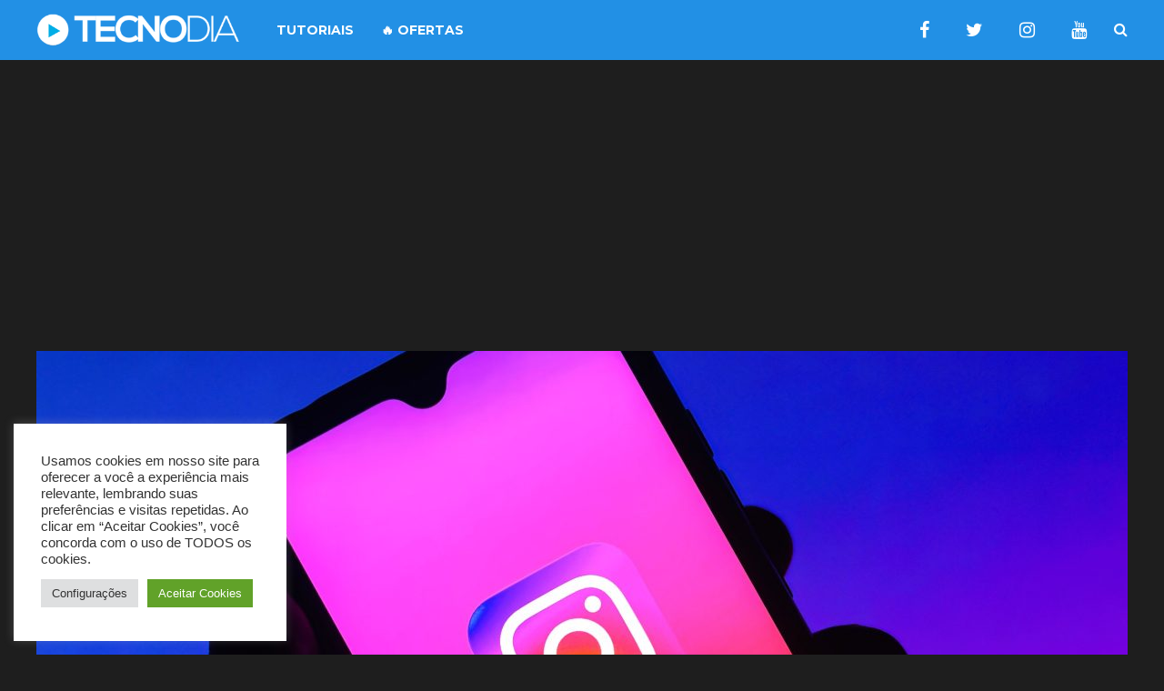

--- FILE ---
content_type: text/html; charset=UTF-8
request_url: https://tecnodia.com.br/2022/02/160163/
body_size: 17389
content:
<!DOCTYPE html>
<html lang="pt-BR" prefix="og: https://ogp.me/ns#">
	<head>
    	<meta name="viewport" content="width=device-width, initial-scale=1, user-scalable=no">
        <meta charset="UTF-8">
                        <link rel="pingback" href="https://tecnodia.com.br/xmlrpc.php" />
			<style>img:is([sizes="auto" i], [sizes^="auto," i]) { contain-intrinsic-size: 3000px 1500px }</style>
	
<!-- Otimização para mecanismos de pesquisa pelo Rank Math - https://rankmath.com/ -->
<title>Atualização no Instagram! Reações no Stories não serão encaminhados para DMs - TECNODIA</title>
<meta name="description" content="A rede social Instagram liberado algumas atualizações para ajudar a facilitar a utilizado e evitar coisas que incomodam os usuários."/>
<meta name="robots" content="follow, index, max-snippet:-1, max-video-preview:-1, max-image-preview:large"/>
<link rel="canonical" href="https://tecnodia.com.br/2022/02/160163/" />
<meta property="og:locale" content="pt_BR" />
<meta property="og:type" content="article" />
<meta property="og:title" content="Atualização no Instagram! Reações no Stories não serão encaminhados para DMs - TECNODIA" />
<meta property="og:description" content="A rede social Instagram liberado algumas atualizações para ajudar a facilitar a utilizado e evitar coisas que incomodam os usuários." />
<meta property="og:url" content="https://tecnodia.com.br/2022/02/160163/" />
<meta property="og:site_name" content="TECNODIA" />
<meta property="article:tag" content="Atualização no Instagram! Reações no Stories não serão encaminhados para DMs" />
<meta property="article:section" content="Notícias" />
<meta property="og:updated_time" content="2022-02-16T01:55:45+00:00" />
<meta property="og:image" content="https://tecnodia.com.br/wp-content/uploads/2022/02/INSTAGRAM-2-1024x576.jpg" />
<meta property="og:image:secure_url" content="https://tecnodia.com.br/wp-content/uploads/2022/02/INSTAGRAM-2-1024x576.jpg" />
<meta property="og:image:width" content="1024" />
<meta property="og:image:height" content="576" />
<meta property="og:image:alt" content="Atualização no Instagram! Reações no Stories não serão encaminhados para DMs" />
<meta property="og:image:type" content="image/jpeg" />
<meta property="article:published_time" content="2022-02-16T01:54:58+00:00" />
<meta property="article:modified_time" content="2022-02-16T01:55:45+00:00" />
<meta name="twitter:card" content="summary_large_image" />
<meta name="twitter:title" content="Atualização no Instagram! Reações no Stories não serão encaminhados para DMs - TECNODIA" />
<meta name="twitter:description" content="A rede social Instagram liberado algumas atualizações para ajudar a facilitar a utilizado e evitar coisas que incomodam os usuários." />
<meta name="twitter:image" content="https://tecnodia.com.br/wp-content/uploads/2022/02/INSTAGRAM-2-1024x576.jpg" />
<meta name="twitter:label1" content="Escrito por" />
<meta name="twitter:data1" content="Lucas" />
<meta name="twitter:label2" content="Tempo para leitura" />
<meta name="twitter:data2" content="Menos de um minuto" />
<script type="application/ld+json" class="rank-math-schema">{"@context":"https://schema.org","@graph":[{"@type":["NewsMediaOrganization","Organization"],"@id":"https://tecnodia.com.br/#organization","name":"TECNODIA","url":"https://tecnodia.com.br","logo":{"@type":"ImageObject","@id":"https://tecnodia.com.br/#logo","url":"http://tecnodia.com.br/wp-content/uploads/2025/06/GTQfjpal_400x400.jpg","contentUrl":"http://tecnodia.com.br/wp-content/uploads/2025/06/GTQfjpal_400x400.jpg","caption":"TECNODIA","inLanguage":"pt-BR","width":"400","height":"400"}},{"@type":"WebSite","@id":"https://tecnodia.com.br/#website","url":"https://tecnodia.com.br","name":"TECNODIA","publisher":{"@id":"https://tecnodia.com.br/#organization"},"inLanguage":"pt-BR"},{"@type":"ImageObject","@id":"https://tecnodia.com.br/wp-content/uploads/2022/02/INSTAGRAM-2.jpg","url":"https://tecnodia.com.br/wp-content/uploads/2022/02/INSTAGRAM-2.jpg","width":"2560","height":"1440","inLanguage":"pt-BR"},{"@type":"WebPage","@id":"https://tecnodia.com.br/2022/02/160163/#webpage","url":"https://tecnodia.com.br/2022/02/160163/","name":"Atualiza\u00e7\u00e3o no Instagram! Rea\u00e7\u00f5es no Stories n\u00e3o ser\u00e3o encaminhados para DMs - TECNODIA","datePublished":"2022-02-16T01:54:58+00:00","dateModified":"2022-02-16T01:55:45+00:00","isPartOf":{"@id":"https://tecnodia.com.br/#website"},"primaryImageOfPage":{"@id":"https://tecnodia.com.br/wp-content/uploads/2022/02/INSTAGRAM-2.jpg"},"inLanguage":"pt-BR"},{"@type":"Person","@id":"https://tecnodia.com.br/2022/02/160163/#author","name":"Lucas","image":{"@type":"ImageObject","@id":"https://secure.gravatar.com/avatar/7d3b8f174703a262d33512bc4b425c69?s=96&amp;r=g","url":"https://secure.gravatar.com/avatar/7d3b8f174703a262d33512bc4b425c69?s=96&amp;r=g","caption":"Lucas","inLanguage":"pt-BR"},"sameAs":["http://www.tecnodia.com.br"],"worksFor":{"@id":"https://tecnodia.com.br/#organization"}},{"@type":"BlogPosting","headline":"Atualiza\u00e7\u00e3o no Instagram! Rea\u00e7\u00f5es no Stories n\u00e3o ser\u00e3o encaminhados para DMs - TECNODIA","datePublished":"2022-02-16T01:54:58+00:00","dateModified":"2022-02-16T01:55:45+00:00","articleSection":"Not\u00edcias, Not\u00edcias, Tecnologia","author":{"@id":"https://tecnodia.com.br/2022/02/160163/#author","name":"Lucas"},"publisher":{"@id":"https://tecnodia.com.br/#organization"},"description":"A rede social Instagram liberado algumas atualiza\u00e7\u00f5es para ajudar a facilitar a utilizado e evitar coisas que incomodam os usu\u00e1rios.","name":"Atualiza\u00e7\u00e3o no Instagram! Rea\u00e7\u00f5es no Stories n\u00e3o ser\u00e3o encaminhados para DMs - TECNODIA","@id":"https://tecnodia.com.br/2022/02/160163/#richSnippet","isPartOf":{"@id":"https://tecnodia.com.br/2022/02/160163/#webpage"},"image":{"@id":"https://tecnodia.com.br/wp-content/uploads/2022/02/INSTAGRAM-2.jpg"},"inLanguage":"pt-BR","mainEntityOfPage":{"@id":"https://tecnodia.com.br/2022/02/160163/#webpage"}}]}</script>
<!-- /Plugin de SEO Rank Math para WordPress -->

<link rel='dns-prefetch' href='//fonts.googleapis.com' />
<link rel="alternate" type="application/rss+xml" title="Feed para TECNODIA &raquo;" href="https://tecnodia.com.br/feed/" />
<link rel="alternate" type="application/rss+xml" title="Feed de comentários para TECNODIA &raquo;" href="https://tecnodia.com.br/comments/feed/" />
<link rel="alternate" type="application/rss+xml" title="Feed de comentários para TECNODIA &raquo; Atualização no Instagram! Reações no Stories não serão encaminhados para DMs" href="https://tecnodia.com.br/2022/02/160163/feed/" />
<script type="text/javascript">
/* <![CDATA[ */
window._wpemojiSettings = {"baseUrl":"https:\/\/s.w.org\/images\/core\/emoji\/15.0.3\/72x72\/","ext":".png","svgUrl":"https:\/\/s.w.org\/images\/core\/emoji\/15.0.3\/svg\/","svgExt":".svg","source":{"concatemoji":"https:\/\/tecnodia.com.br\/wp-includes\/js\/wp-emoji-release.min.js?ver=6.7.4"}};
/*! This file is auto-generated */
!function(i,n){var o,s,e;function c(e){try{var t={supportTests:e,timestamp:(new Date).valueOf()};sessionStorage.setItem(o,JSON.stringify(t))}catch(e){}}function p(e,t,n){e.clearRect(0,0,e.canvas.width,e.canvas.height),e.fillText(t,0,0);var t=new Uint32Array(e.getImageData(0,0,e.canvas.width,e.canvas.height).data),r=(e.clearRect(0,0,e.canvas.width,e.canvas.height),e.fillText(n,0,0),new Uint32Array(e.getImageData(0,0,e.canvas.width,e.canvas.height).data));return t.every(function(e,t){return e===r[t]})}function u(e,t,n){switch(t){case"flag":return n(e,"\ud83c\udff3\ufe0f\u200d\u26a7\ufe0f","\ud83c\udff3\ufe0f\u200b\u26a7\ufe0f")?!1:!n(e,"\ud83c\uddfa\ud83c\uddf3","\ud83c\uddfa\u200b\ud83c\uddf3")&&!n(e,"\ud83c\udff4\udb40\udc67\udb40\udc62\udb40\udc65\udb40\udc6e\udb40\udc67\udb40\udc7f","\ud83c\udff4\u200b\udb40\udc67\u200b\udb40\udc62\u200b\udb40\udc65\u200b\udb40\udc6e\u200b\udb40\udc67\u200b\udb40\udc7f");case"emoji":return!n(e,"\ud83d\udc26\u200d\u2b1b","\ud83d\udc26\u200b\u2b1b")}return!1}function f(e,t,n){var r="undefined"!=typeof WorkerGlobalScope&&self instanceof WorkerGlobalScope?new OffscreenCanvas(300,150):i.createElement("canvas"),a=r.getContext("2d",{willReadFrequently:!0}),o=(a.textBaseline="top",a.font="600 32px Arial",{});return e.forEach(function(e){o[e]=t(a,e,n)}),o}function t(e){var t=i.createElement("script");t.src=e,t.defer=!0,i.head.appendChild(t)}"undefined"!=typeof Promise&&(o="wpEmojiSettingsSupports",s=["flag","emoji"],n.supports={everything:!0,everythingExceptFlag:!0},e=new Promise(function(e){i.addEventListener("DOMContentLoaded",e,{once:!0})}),new Promise(function(t){var n=function(){try{var e=JSON.parse(sessionStorage.getItem(o));if("object"==typeof e&&"number"==typeof e.timestamp&&(new Date).valueOf()<e.timestamp+604800&&"object"==typeof e.supportTests)return e.supportTests}catch(e){}return null}();if(!n){if("undefined"!=typeof Worker&&"undefined"!=typeof OffscreenCanvas&&"undefined"!=typeof URL&&URL.createObjectURL&&"undefined"!=typeof Blob)try{var e="postMessage("+f.toString()+"("+[JSON.stringify(s),u.toString(),p.toString()].join(",")+"));",r=new Blob([e],{type:"text/javascript"}),a=new Worker(URL.createObjectURL(r),{name:"wpTestEmojiSupports"});return void(a.onmessage=function(e){c(n=e.data),a.terminate(),t(n)})}catch(e){}c(n=f(s,u,p))}t(n)}).then(function(e){for(var t in e)n.supports[t]=e[t],n.supports.everything=n.supports.everything&&n.supports[t],"flag"!==t&&(n.supports.everythingExceptFlag=n.supports.everythingExceptFlag&&n.supports[t]);n.supports.everythingExceptFlag=n.supports.everythingExceptFlag&&!n.supports.flag,n.DOMReady=!1,n.readyCallback=function(){n.DOMReady=!0}}).then(function(){return e}).then(function(){var e;n.supports.everything||(n.readyCallback(),(e=n.source||{}).concatemoji?t(e.concatemoji):e.wpemoji&&e.twemoji&&(t(e.twemoji),t(e.wpemoji)))}))}((window,document),window._wpemojiSettings);
/* ]]> */
</script>
<style id='wp-emoji-styles-inline-css' type='text/css'>

	img.wp-smiley, img.emoji {
		display: inline !important;
		border: none !important;
		box-shadow: none !important;
		height: 1em !important;
		width: 1em !important;
		margin: 0 0.07em !important;
		vertical-align: -0.1em !important;
		background: none !important;
		padding: 0 !important;
	}
</style>
<link rel='stylesheet' id='wp-block-library-css' href='https://tecnodia.com.br/wp-includes/css/dist/block-library/style.min.css?ver=6.7.4' type='text/css' media='all' />
<style id='classic-theme-styles-inline-css' type='text/css'>
/*! This file is auto-generated */
.wp-block-button__link{color:#fff;background-color:#32373c;border-radius:9999px;box-shadow:none;text-decoration:none;padding:calc(.667em + 2px) calc(1.333em + 2px);font-size:1.125em}.wp-block-file__button{background:#32373c;color:#fff;text-decoration:none}
</style>
<style id='global-styles-inline-css' type='text/css'>
:root{--wp--preset--aspect-ratio--square: 1;--wp--preset--aspect-ratio--4-3: 4/3;--wp--preset--aspect-ratio--3-4: 3/4;--wp--preset--aspect-ratio--3-2: 3/2;--wp--preset--aspect-ratio--2-3: 2/3;--wp--preset--aspect-ratio--16-9: 16/9;--wp--preset--aspect-ratio--9-16: 9/16;--wp--preset--color--black: #000000;--wp--preset--color--cyan-bluish-gray: #abb8c3;--wp--preset--color--white: #ffffff;--wp--preset--color--pale-pink: #f78da7;--wp--preset--color--vivid-red: #cf2e2e;--wp--preset--color--luminous-vivid-orange: #ff6900;--wp--preset--color--luminous-vivid-amber: #fcb900;--wp--preset--color--light-green-cyan: #7bdcb5;--wp--preset--color--vivid-green-cyan: #00d084;--wp--preset--color--pale-cyan-blue: #8ed1fc;--wp--preset--color--vivid-cyan-blue: #0693e3;--wp--preset--color--vivid-purple: #9b51e0;--wp--preset--gradient--vivid-cyan-blue-to-vivid-purple: linear-gradient(135deg,rgba(6,147,227,1) 0%,rgb(155,81,224) 100%);--wp--preset--gradient--light-green-cyan-to-vivid-green-cyan: linear-gradient(135deg,rgb(122,220,180) 0%,rgb(0,208,130) 100%);--wp--preset--gradient--luminous-vivid-amber-to-luminous-vivid-orange: linear-gradient(135deg,rgba(252,185,0,1) 0%,rgba(255,105,0,1) 100%);--wp--preset--gradient--luminous-vivid-orange-to-vivid-red: linear-gradient(135deg,rgba(255,105,0,1) 0%,rgb(207,46,46) 100%);--wp--preset--gradient--very-light-gray-to-cyan-bluish-gray: linear-gradient(135deg,rgb(238,238,238) 0%,rgb(169,184,195) 100%);--wp--preset--gradient--cool-to-warm-spectrum: linear-gradient(135deg,rgb(74,234,220) 0%,rgb(151,120,209) 20%,rgb(207,42,186) 40%,rgb(238,44,130) 60%,rgb(251,105,98) 80%,rgb(254,248,76) 100%);--wp--preset--gradient--blush-light-purple: linear-gradient(135deg,rgb(255,206,236) 0%,rgb(152,150,240) 100%);--wp--preset--gradient--blush-bordeaux: linear-gradient(135deg,rgb(254,205,165) 0%,rgb(254,45,45) 50%,rgb(107,0,62) 100%);--wp--preset--gradient--luminous-dusk: linear-gradient(135deg,rgb(255,203,112) 0%,rgb(199,81,192) 50%,rgb(65,88,208) 100%);--wp--preset--gradient--pale-ocean: linear-gradient(135deg,rgb(255,245,203) 0%,rgb(182,227,212) 50%,rgb(51,167,181) 100%);--wp--preset--gradient--electric-grass: linear-gradient(135deg,rgb(202,248,128) 0%,rgb(113,206,126) 100%);--wp--preset--gradient--midnight: linear-gradient(135deg,rgb(2,3,129) 0%,rgb(40,116,252) 100%);--wp--preset--font-size--small: 13px;--wp--preset--font-size--medium: 20px;--wp--preset--font-size--large: 36px;--wp--preset--font-size--x-large: 42px;--wp--preset--spacing--20: 0.44rem;--wp--preset--spacing--30: 0.67rem;--wp--preset--spacing--40: 1rem;--wp--preset--spacing--50: 1.5rem;--wp--preset--spacing--60: 2.25rem;--wp--preset--spacing--70: 3.38rem;--wp--preset--spacing--80: 5.06rem;--wp--preset--shadow--natural: 6px 6px 9px rgba(0, 0, 0, 0.2);--wp--preset--shadow--deep: 12px 12px 50px rgba(0, 0, 0, 0.4);--wp--preset--shadow--sharp: 6px 6px 0px rgba(0, 0, 0, 0.2);--wp--preset--shadow--outlined: 6px 6px 0px -3px rgba(255, 255, 255, 1), 6px 6px rgba(0, 0, 0, 1);--wp--preset--shadow--crisp: 6px 6px 0px rgba(0, 0, 0, 1);}:where(.is-layout-flex){gap: 0.5em;}:where(.is-layout-grid){gap: 0.5em;}body .is-layout-flex{display: flex;}.is-layout-flex{flex-wrap: wrap;align-items: center;}.is-layout-flex > :is(*, div){margin: 0;}body .is-layout-grid{display: grid;}.is-layout-grid > :is(*, div){margin: 0;}:where(.wp-block-columns.is-layout-flex){gap: 2em;}:where(.wp-block-columns.is-layout-grid){gap: 2em;}:where(.wp-block-post-template.is-layout-flex){gap: 1.25em;}:where(.wp-block-post-template.is-layout-grid){gap: 1.25em;}.has-black-color{color: var(--wp--preset--color--black) !important;}.has-cyan-bluish-gray-color{color: var(--wp--preset--color--cyan-bluish-gray) !important;}.has-white-color{color: var(--wp--preset--color--white) !important;}.has-pale-pink-color{color: var(--wp--preset--color--pale-pink) !important;}.has-vivid-red-color{color: var(--wp--preset--color--vivid-red) !important;}.has-luminous-vivid-orange-color{color: var(--wp--preset--color--luminous-vivid-orange) !important;}.has-luminous-vivid-amber-color{color: var(--wp--preset--color--luminous-vivid-amber) !important;}.has-light-green-cyan-color{color: var(--wp--preset--color--light-green-cyan) !important;}.has-vivid-green-cyan-color{color: var(--wp--preset--color--vivid-green-cyan) !important;}.has-pale-cyan-blue-color{color: var(--wp--preset--color--pale-cyan-blue) !important;}.has-vivid-cyan-blue-color{color: var(--wp--preset--color--vivid-cyan-blue) !important;}.has-vivid-purple-color{color: var(--wp--preset--color--vivid-purple) !important;}.has-black-background-color{background-color: var(--wp--preset--color--black) !important;}.has-cyan-bluish-gray-background-color{background-color: var(--wp--preset--color--cyan-bluish-gray) !important;}.has-white-background-color{background-color: var(--wp--preset--color--white) !important;}.has-pale-pink-background-color{background-color: var(--wp--preset--color--pale-pink) !important;}.has-vivid-red-background-color{background-color: var(--wp--preset--color--vivid-red) !important;}.has-luminous-vivid-orange-background-color{background-color: var(--wp--preset--color--luminous-vivid-orange) !important;}.has-luminous-vivid-amber-background-color{background-color: var(--wp--preset--color--luminous-vivid-amber) !important;}.has-light-green-cyan-background-color{background-color: var(--wp--preset--color--light-green-cyan) !important;}.has-vivid-green-cyan-background-color{background-color: var(--wp--preset--color--vivid-green-cyan) !important;}.has-pale-cyan-blue-background-color{background-color: var(--wp--preset--color--pale-cyan-blue) !important;}.has-vivid-cyan-blue-background-color{background-color: var(--wp--preset--color--vivid-cyan-blue) !important;}.has-vivid-purple-background-color{background-color: var(--wp--preset--color--vivid-purple) !important;}.has-black-border-color{border-color: var(--wp--preset--color--black) !important;}.has-cyan-bluish-gray-border-color{border-color: var(--wp--preset--color--cyan-bluish-gray) !important;}.has-white-border-color{border-color: var(--wp--preset--color--white) !important;}.has-pale-pink-border-color{border-color: var(--wp--preset--color--pale-pink) !important;}.has-vivid-red-border-color{border-color: var(--wp--preset--color--vivid-red) !important;}.has-luminous-vivid-orange-border-color{border-color: var(--wp--preset--color--luminous-vivid-orange) !important;}.has-luminous-vivid-amber-border-color{border-color: var(--wp--preset--color--luminous-vivid-amber) !important;}.has-light-green-cyan-border-color{border-color: var(--wp--preset--color--light-green-cyan) !important;}.has-vivid-green-cyan-border-color{border-color: var(--wp--preset--color--vivid-green-cyan) !important;}.has-pale-cyan-blue-border-color{border-color: var(--wp--preset--color--pale-cyan-blue) !important;}.has-vivid-cyan-blue-border-color{border-color: var(--wp--preset--color--vivid-cyan-blue) !important;}.has-vivid-purple-border-color{border-color: var(--wp--preset--color--vivid-purple) !important;}.has-vivid-cyan-blue-to-vivid-purple-gradient-background{background: var(--wp--preset--gradient--vivid-cyan-blue-to-vivid-purple) !important;}.has-light-green-cyan-to-vivid-green-cyan-gradient-background{background: var(--wp--preset--gradient--light-green-cyan-to-vivid-green-cyan) !important;}.has-luminous-vivid-amber-to-luminous-vivid-orange-gradient-background{background: var(--wp--preset--gradient--luminous-vivid-amber-to-luminous-vivid-orange) !important;}.has-luminous-vivid-orange-to-vivid-red-gradient-background{background: var(--wp--preset--gradient--luminous-vivid-orange-to-vivid-red) !important;}.has-very-light-gray-to-cyan-bluish-gray-gradient-background{background: var(--wp--preset--gradient--very-light-gray-to-cyan-bluish-gray) !important;}.has-cool-to-warm-spectrum-gradient-background{background: var(--wp--preset--gradient--cool-to-warm-spectrum) !important;}.has-blush-light-purple-gradient-background{background: var(--wp--preset--gradient--blush-light-purple) !important;}.has-blush-bordeaux-gradient-background{background: var(--wp--preset--gradient--blush-bordeaux) !important;}.has-luminous-dusk-gradient-background{background: var(--wp--preset--gradient--luminous-dusk) !important;}.has-pale-ocean-gradient-background{background: var(--wp--preset--gradient--pale-ocean) !important;}.has-electric-grass-gradient-background{background: var(--wp--preset--gradient--electric-grass) !important;}.has-midnight-gradient-background{background: var(--wp--preset--gradient--midnight) !important;}.has-small-font-size{font-size: var(--wp--preset--font-size--small) !important;}.has-medium-font-size{font-size: var(--wp--preset--font-size--medium) !important;}.has-large-font-size{font-size: var(--wp--preset--font-size--large) !important;}.has-x-large-font-size{font-size: var(--wp--preset--font-size--x-large) !important;}
:where(.wp-block-post-template.is-layout-flex){gap: 1.25em;}:where(.wp-block-post-template.is-layout-grid){gap: 1.25em;}
:where(.wp-block-columns.is-layout-flex){gap: 2em;}:where(.wp-block-columns.is-layout-grid){gap: 2em;}
:root :where(.wp-block-pullquote){font-size: 1.5em;line-height: 1.6;}
</style>
<link rel='stylesheet' id='cookie-law-info-css' href='https://tecnodia.com.br/wp-content/plugins/cookie-law-info/legacy/public/css/cookie-law-info-public.css?ver=3.2.9' type='text/css' media='all' />
<link rel='stylesheet' id='cookie-law-info-gdpr-css' href='https://tecnodia.com.br/wp-content/plugins/cookie-law-info/legacy/public/css/cookie-law-info-gdpr.css?ver=3.2.9' type='text/css' media='all' />
<link rel='stylesheet' id='ssb-front-css-css' href='https://tecnodia.com.br/wp-content/plugins/simple-social-buttons/assets/css/front.css?ver=6.0.0' type='text/css' media='all' />
<link rel='stylesheet' id='hunted-fonts-css' href='https://fonts.googleapis.com/css?family=Kadwa%3A400%2C700%7CMontserrat%3A400%2C700%7CRoboto%3A400%2C400italic%2C700%2C700italic&#038;subset=latin%2Clatin-ext' type='text/css' media='all' />
<link rel='stylesheet' id='normalize-css' href='https://tecnodia.com.br/wp-content/themes/hunted/css/normalize.css?ver=6.7.4' type='text/css' media='all' />
<link rel='stylesheet' id='style-css' href='https://tecnodia.com.br/wp-content/themes/hunted/style.css?ver=6.7.4' type='text/css' media='all' />
<link rel='stylesheet' id='font-awesome-css' href='https://tecnodia.com.br/wp-content/themes/hunted/css/font-awesome.min.css?ver=4.6.3' type='text/css' media='all' />
<link rel='stylesheet' id='bxslider-css' href='https://tecnodia.com.br/wp-content/themes/hunted/css/jquery.bxslider.css?ver=6.7.4' type='text/css' media='all' />
<link rel='stylesheet' id='responsive-css' href='https://tecnodia.com.br/wp-content/themes/hunted/css/responsive.css?ver=6.7.4' type='text/css' media='all' />
<link rel='stylesheet' id='slicknav-css' href='https://tecnodia.com.br/wp-content/themes/hunted/css/slicknav.css?ver=6.7.4' type='text/css' media='all' />
<script type="text/javascript" src="https://tecnodia.com.br/wp-includes/js/jquery/jquery.min.js?ver=3.7.1" id="jquery-core-js"></script>
<script type="text/javascript" src="https://tecnodia.com.br/wp-includes/js/jquery/jquery-migrate.min.js?ver=3.4.1" id="jquery-migrate-js"></script>
<script type="text/javascript" id="cookie-law-info-js-extra">
/* <![CDATA[ */
var Cli_Data = {"nn_cookie_ids":[],"cookielist":[],"non_necessary_cookies":[],"ccpaEnabled":"","ccpaRegionBased":"","ccpaBarEnabled":"","strictlyEnabled":["necessary","obligatoire"],"ccpaType":"gdpr","js_blocking":"1","custom_integration":"","triggerDomRefresh":"","secure_cookies":""};
var cli_cookiebar_settings = {"animate_speed_hide":"500","animate_speed_show":"500","background":"#FFF","border":"#b1a6a6c2","border_on":"","button_1_button_colour":"#61a229","button_1_button_hover":"#4e8221","button_1_link_colour":"#fff","button_1_as_button":"1","button_1_new_win":"","button_2_button_colour":"#333","button_2_button_hover":"#292929","button_2_link_colour":"#444","button_2_as_button":"","button_2_hidebar":"","button_3_button_colour":"#dedfe0","button_3_button_hover":"#b2b2b3","button_3_link_colour":"#333333","button_3_as_button":"1","button_3_new_win":"","button_4_button_colour":"#dedfe0","button_4_button_hover":"#b2b2b3","button_4_link_colour":"#333333","button_4_as_button":"1","button_7_button_colour":"#61a229","button_7_button_hover":"#4e8221","button_7_link_colour":"#fff","button_7_as_button":"1","button_7_new_win":"","font_family":"inherit","header_fix":"","notify_animate_hide":"1","notify_animate_show":"","notify_div_id":"#cookie-law-info-bar","notify_position_horizontal":"right","notify_position_vertical":"bottom","scroll_close":"","scroll_close_reload":"","accept_close_reload":"","reject_close_reload":"","showagain_tab":"","showagain_background":"#fff","showagain_border":"#000","showagain_div_id":"#cookie-law-info-again","showagain_x_position":"100px","text":"#333333","show_once_yn":"","show_once":"10000","logging_on":"","as_popup":"","popup_overlay":"1","bar_heading_text":"","cookie_bar_as":"widget","popup_showagain_position":"bottom-right","widget_position":"left"};
var log_object = {"ajax_url":"https:\/\/tecnodia.com.br\/wp-admin\/admin-ajax.php"};
/* ]]> */
</script>
<script type="text/javascript" src="https://tecnodia.com.br/wp-content/plugins/cookie-law-info/legacy/public/js/cookie-law-info-public.js?ver=3.2.9" id="cookie-law-info-js"></script>
<link rel="https://api.w.org/" href="https://tecnodia.com.br/wp-json/" /><link rel="alternate" title="JSON" type="application/json" href="https://tecnodia.com.br/wp-json/wp/v2/posts/160163" /><link rel="EditURI" type="application/rsd+xml" title="RSD" href="https://tecnodia.com.br/xmlrpc.php?rsd" />
<meta name="generator" content="WordPress 6.7.4" />
<link rel='shortlink' href='https://tecnodia.com.br/?p=160163' />
<link rel="alternate" title="oEmbed (JSON)" type="application/json+oembed" href="https://tecnodia.com.br/wp-json/oembed/1.0/embed?url=https%3A%2F%2Ftecnodia.com.br%2F2022%2F02%2F160163%2F" />
<link rel="alternate" title="oEmbed (XML)" type="text/xml+oembed" href="https://tecnodia.com.br/wp-json/oembed/1.0/embed?url=https%3A%2F%2Ftecnodia.com.br%2F2022%2F02%2F160163%2F&#038;format=xml" />
 <style media="screen">

		.simplesocialbuttons.simplesocialbuttons_inline .ssb-fb-like, .simplesocialbuttons.simplesocialbuttons_inline amp-facebook-like {
	  margin: ;
	}
		 /*inline margin*/
		.simplesocialbuttons.simplesocialbuttons_inline.simplesocial-sm-round button{
	  margin: ;
	}
	
	
	
	
	
	
			 /*margin-digbar*/

	
	
	
	
	
	
	
</style>

<!-- Open Graph Meta Tags generated by Simple Social Buttons 6.0.0 -->
<meta property="og:title" content="Atualização no Instagram! Reações no Stories não serão encaminhados para DMs - TECNODIA" />
<meta property="og:description" content="A rede social Instagram liberado algumas atualiza&ccedil;&otilde;es para ajudar a facilitar a utilizado e evitar coisas que incomodam os usu&aacute;rios. Nessa semana mais uma novidade est&aacute; chegando para os usu&aacute;rios da plataforma. As rea&ccedil;&otilde;es dos seguidores n&atilde;o v&atilde;o mais aparecer na DMs da pessoa. O update do Instagram foi anunciado pelo diretor da empresa, Adam Mosseri. Para quem estava cansado&hellip;" />
<meta property="og:url" content="https://tecnodia.com.br/2022/02/160163/" />
<meta property="og:site_name" content="TECNODIA" />
<meta property="og:image" content="https://tecnodia.com.br/wp-content/uploads/2022/02/INSTAGRAM-2.jpg" />
<meta name="twitter:card" content="summary_large_image" />
<meta name="twitter:description" content="A rede social Instagram liberado algumas atualiza&ccedil;&otilde;es para ajudar a facilitar a utilizado e evitar coisas que incomodam os usu&aacute;rios. Nessa semana mais uma novidade est&aacute; chegando para os usu&aacute;rios da plataforma. As rea&ccedil;&otilde;es dos seguidores n&atilde;o v&atilde;o mais aparecer na DMs da pessoa. O update do Instagram foi anunciado pelo diretor da empresa, Adam Mosseri. Para quem estava cansado&hellip;" />
<meta name="twitter:title" content="Atualização no Instagram! Reações no Stories não serão encaminhados para DMs - TECNODIA" />
<meta property="twitter:image" content="https://tecnodia.com.br/wp-content/uploads/2022/02/INSTAGRAM-2.jpg" />
<meta name="google-site-verification" content="ucJepYsSNfaL7jSKlb1N4cVJ-uUZBk5Mzva7IwVbysg" />
		
		<style type="text/css">
		
							
			/* General */
			
			body { background-color: #1e1e1e; }
			
						
			.site-mid,
			.header-widgets-container { background-color: #1e1e1e; }
			
						
			input, textarea { border-color: #CCC; background-color: #1e1e1e; color: #c6c6c6; }
			select { background-color: #CCC; color: #c6c6c6; }
			table, th, td { border-color: #CCC; }
			blockquote, pre { background-color: #162238; color: #FFF; }
							
			/* */
			
			/* Misc */
			
			span.page-numbers.dots,
			span.page-numbers.current,
			.pagenavi a.page-numbers,
			.pagenavi a.page-numbers:visited,
			.page-navi-prev-badge,
			.page-navi-next-badge { color: #999; }
			.pagenavi a.page-numbers:hover { color: #2290e5; }
			span.page-numbers.current { color: #CCC; }
					
			.pagenavi a.next.page-numbers,
			.pagenavi a.prev.page-numbers,
			.nothing-found,
			.page-404 { background-color: #1e1e1e; color: #999; border-color: #CCC; }
			.filter-bar { background-color: #2290e5; color: #FFF; border-color: #162238; }
			.pagenavi a.next.page-numbers:hover,
			.pagenavi a.prev.page-numbers:hover { background-color: #162238; color: #FFF; border-color: #2290e5; }
			#googleMap { height: 500px; }
					
			/* */
			
			/* Layout */
			
						
				.site-mid,
				.header-widgets-container { max-width: 1240px; }
			
						
			/* */
				
			/* Post Formats */
			
								
			/* */
			
			/* Article */
			
			article.post,
			.author-desc { background-color: #1e1e1e; color: #c6c6c6; }
			
			article a,
			article a:visited,
			.author-box-outer a,
			.author-box-outer a:visited,
			.page-navi a,
			.page-navi a:visited { color: #ffffff; }
			article a:hover,
			.author-box-outer a:hover,
			.page-navi a:hover { color: #2290e5; }
			
			article .listing-comment a,
			article .listing-comment a:visited,
			article .listing-comment-w-o-date a,
			article .listing-comment-w-o-date a:visited,
			article .home-cat-tag-page a,
			article .home-cat-tag-page a:visited,
			.author-links a,
			.author-links a:visited { color: #999; }
			article .listing-date a,
			article .listing-date a:visited { color: #162238; }
			article .listing-date a:hover,
			article .listing-comment a:hover,
			article .listing-comment-w-o-date a:hover,
			article .home-cat-tag-page a:hover,
			a.btnReadMore,
			a.btnReadMore:visited,
			.author-links a:hover { color: #2290e5; }
			a.btnReadMore:hover { color: #162238; }
			article .post-styleZ-info .table-cell-middle,
			.author-box-outer { border-color: #CCC; }
			article .home-cat-tag-page,
			.author-bar-avatar,
			.author-bar-date-views,
			.share-bar span { color: #999; }
			.header-area-date { color: #162238; }
			.author-bar-avatar,
			.hunted-sep { border-color: #2290e5; }
				
			article.post h1, article.post h2, article.post h3, article.post h4, article.post h5, article.post h6 { color: #ffffff; }		
			.sticky-icon { background-color: #2290e5; color: #FFF; }		
			article .wp-caption p.wp-caption-text { background: rgba(255,255,255, 0.7); color: #FFF;}
			article .wp-caption a,
			article .wp-caption a:visited,
			blockquote a,
			blockquote a:visited { color: #2290e5;}
			article .wp-caption a:hover,
			blockquote a:hover { color: #CCC;}
			.wpcf7-form p { color: #999; }
	
			/* */
			
			/* Related Posts */
		
			.related-posts a .listing-box,
			.related-posts a:visited .listing-box { color: #ffffff; }				
			.related-posts a .listing-box .listing-date,
			.related-posts a:visited .listing-box .listing-date { color: #ffffff; }								
			.related-posts a:hover .listing-box { color: #2290e5; }		
					
			/* */
			
			/* Post Comments */
			
			.comments-container { background-color: #1e1e1e; color: #c6c6c6; }
			.comment-reply-title,
			.comments .comments-hdr { color: #ffffff; }
			.comments a,
			.comments a:visited,
			.comment-author-name { color: #162238; }
			.comments a:hover { color: #2290e5; }
			.comments-paging .page-numbers.current,
			.comment-date,
			.must-log-in,
			.logged-in-as,
			.comment-input-hdr { color: #999; }
			.comments span.page-numbers.current { color: #CCC; }
			input[type="submit"] { background-color: #FFF; color: #999; border-color: #CCC; }
			input[type="submit"]:hover { background-color: #162238; color: #FFF; border-color: #2290e5; }	
			
			.btnEdit,
			.btnReply { background-color: #FFF; border-color: #CCC; }
			a.comment-edit-link,
			a.comment-edit-link:visited,
			a.comment-reply-link,
			a.comment-reply-link:visited { color: #999; }
			.btnEdit:hover,
			.btnReply:hover { background-color: #162238; border-color: #2290e5; }
			a.comment-edit-link:hover,
			a.comment-reply-link:hover { color: #FFF; }
			
			.comment-awaiting { color: #2290e5; }
			.comment-text h1, .comment-text h2, .comment-text h3, .comment-text h4, .comment-text h5, .comment-text h6 { color: #ffffff }
			
			/* */
														
			/* Menu & Header */
			
							.top-line-outer,
				.top-line-inner { background-color: #162238; padding: 0px; }
			.top-line-container { max-width: 100%; }			.spot-messages,
			.spot-messages a,
			.spot-messages a:visited,
			.assign-menu { color: #FFF; }
			
			.mobile-header,
			#sticky-menu-container { background-color: #2290e5; }		
			.hunted-menu-button,				
			.slicknav_menu a,
			.slicknav_menu a:visited { color: #FFF; }
			.slicknav_menu a:hover { color: #162238; }
			.header-menu-touch { border-color: #FFF; }
			
			.logo-text a,
			.logo-text a:visited { color: #FFF; }
			h1.logo-text { font-size: 30px; }
			.mobile-header h1.logo-text,
			#sticky-menu h1.logo-text { font-size: 25px; }
			
															
			.header-menu-outer a,
			.header-menu-outer a:visited,
			.header-menu-outer li.nav-sep { color: #FFF; }
			.header-menu-outer a:hover { color: #2290e5; }
			
			.site-nav2 a,
			.site-nav2 a:visited,
			.btn-to-top,
			.header-social .social-menu-item,
			.hunted-top-search-button,
			.top-search input,
			.top-search-touch input,
			.top-search-touch i { color: #FFF; }
			.site-nav2 a:hover,
			.btn-to-top:hover,
			.header-social .social-menu-item:hover,
			.hunted-top-search-button:hover { color: #162238; }
			.site-nav2 li ul { background-color: #2290e5; }
			.site-nav2 li ul a,
			.site-nav2 li ul a:visited { color: #FFF; }
			.site-nav2 li ul a:hover { color: #162238; }
			
			.site-top-container,
			.menu-sticky,
			.top-search input,
			.top-search-touch input { background-color: #2290e5; }
					
						
				/* Default */
			
								
									
				.site-logo-outer,
				.site-logo-outer-handler { display: inline-table; vertical-align: middle; margin: 0px 40px 0px 0px; text-align: left; }
				.site-logo-container { display: table-cell; vertical-align: middle; }			
				.site-logo-container img { height: auto; }
				
				.site-logo-outer,
				.site-logo-outer-handler,
				.top-extra { height: 66px; }
				.site-logo-container img { max-height: 40px; }
													   
						
			.sticky-logo-outer,
			#sticky-menu .top-extra { height: 50px; }
			
			.site-top-container { padding-left: 0px; padding-right: 0px; }
							
						.top-line-outer { margin-bottom: 20px; }		
			
							
				.site-top { max-width: 100%; padding: 0px; }
				
				.site-top-container { max-width: 1240px; margin: auto; padding-left: 20px; padding-right: 20px; }
				.site-top-container-outer { background-color: #2290e5; }
							
						
			/* */
			
			/* Trigger Slicknav Menu */
			
			@media all and (min-width: 960px) {		
				#site-menu,
				#site-menu-sticky,
				#sticky-menu { display: block; }				
				.mobile-header { display: none; }
				.site-top { margin-top: 0px; display: block; }
				body { margin-top: 0px; }
							
				.spot-messages {
					float: left;
					width: 50%;
				}
			
				.header-menu-outer {
					display: inline-block;
					text-align: center;
					font-size: 0;
				}
											
			}
			
						
			/* */
			
			/* Slider */
					
			.slider-caption,
			.slide-info-inner { color: #FFF; }
			.slider-date,
			.slider-author,
			.slider-comment-icon,
			.slider-categories { color: #CCC; }
			.slider-author-avatar { border-color: #2290e5; }
			
						
						
				.slide-text { background: rgba(22,34,56,0.9); -webkit-transition: all 0.3s ease-out; transition: all 0.3s ease-out; }			
				.slide-a:hover .slide-text { background: rgba(22,34,56, 1); }
				
								
						
				.hunted-slider-container .bx-wrapper .bx-pager.bx-default-pager a { background-color: #2290e5; }
				.hunted-slider-container .bx-wrapper .bx-controls-direction a,
				.hunted-slider-container .bx-wrapper .bx-controls-direction a:visited { color: #2290e5; }
				.hunted-slider-container .bx-wrapper .bx-controls-direction a:hover { color: #FFF; }
				
						
								
				.bx-wrapper .bx-pager.bx-default-pager a { width: 10px; height: 10px; -moz-border-radius: 5px; -webkit-border-radius: 5px; border-radius: 5px; }
				
						
						
				.bx-wrapper .bx-pager { text-align: left; padding-left: 20px; }
				.bx-wrapper .bx-pager.bx-default-pager a { text-indent: -9999px; }
				
				@media all and (min-width: 640px) {
									
										
						.bx-pager-outer { max-width: 1240px; }
						.bx-wrapper .bx-pager { padding-left: 35px; }
					
											
				}
				
								
						
				.hunted-slider-container { display: block; }
			
						
			/* */						
			
			/* Sidebar, Upper & Home Widgets */
			
			.widget-item h2,
			.widget-view-all { color: #162238; background-color: #CCC; border-color: #2290e5; }		
			.widget-view-all:hover { color: #FFF; background-color: #ffffff; }
			
			.widget-item { background-color: #1e1e1e; color: #c6c6c6; border-bottom-color: #CCC; }
			.widget-item a,
			.hunted-post-widget .post-styleZ { color: #ffffff; }
			.widget-item .table-cell-middle,
			.hunted-post-widget .post-styleZ .table-cell-middle { border-bottom-color: #CCC; }
			.widget-item a:hover,
			.hunted-post-widget .post-styleZ:hover { color: #2290e5; }
					
			.widget-item .wp-tag-cloud li { background-color: #1e1e1e; border-color: #CCC; }
			.widget-item .wp-tag-cloud li a { color: #999; }
			.widget-item .wp-tag-cloud li:hover { background-color: #162238; border-color: #2290e5; }
			.widget-item .wp-tag-cloud li:hover a { color: #FFF; }
							
			.social-widget-outer { background-color: #2290e5; }
			.social-widget li a,
			.social-widget li a:hover { color: #FFF; }
			
			.search-widget-inner { border-bottom-color: #CCC; }
			.search-widget-s-icon,
			.search-widget-s-pro-icon { color: #2290e5; }
			.search-widget-s-icon:hover,
			.search-widget-s-pro-icon:hover { color: #162238; }
			.search-widget-input { background-color: #1e1e1e !important; color: #ffffff !important; }
			
			.hunted-posts-widget .listing-date { color: #162238; }
			.hunted-posts-widget .listing-comment,
			.hunted-posts-widget .listing-comment-w-o-date,
			.post-styleZ-info .sponsored-post { color: #999; }
			.recent-comment-author { color: #999; }
			
			/* */
			
			/* Footer */
			
			.footer-box-inner { max-width: 1240px; }			.footer-bottom { max-width: 1240px; }					
			.footer-box-outer { background-color: #162238; }
			
			.footer-bottom-outer { background-color: #CCC; }
			.footer-bottom-outer a,
			.footer-menu-outer li.nav-sep,
			.footer-text,
			.footer-menu-outer .assign-menu { color: #999; }
			.footer-bottom-outer a:hover { color: #2290e5; }
			
			.widget-item-footer h2 { color: #FFF;  border-color: #2290e5; }
			
			.widget-item-footer { color: #CCC; }
			.widget-item-footer a,
			.footer-widget-area .hunted-post-widget .post-styleZ { color: #FFF; }
			.widget-item-footer a:hover,
			.footer-widget-area .hunted-post-widget .post-styleZ:hover { color: #2290e5; }
			
			.widget-item-footer .wp-tag-cloud li { background-color: #162238; border-color: #FFF; }
			.widget-item-footer .wp-tag-cloud li a { color: #FFF; }
			.widget-item-footer .wp-tag-cloud li:hover { background-color: #FFF; border-color: #2290e5; }
			.widget-item-footer .wp-tag-cloud li:hover a { color: #2290e5; }
					
			.widget-item-footer input, .widget-item-footer textarea { border-color: #FFF; background-color: #162238; color: #c6c6c6; }
			.widget-item-footer select { background-color: #FFF; color: #c6c6c6; }
					
			.footer-widget-area .search-widget-s-icon:hover,
			.footer-widget-area .search-widget-s-pro-icon:hover { color: #FFF; }
			.footer-widget-area .search-widget-input { background-color: #162238 !important; color: #FFF !important; }
			
			.footer-widget-area .hunted-posts-widget .listing-date { color: #CCC; }
			
			/* */
			
			/* Banner Management */
			
						
				.leaderboard-responsive.leaderboard-full,
				.leaderboard-responsive.leaderboard-among { display: block; }
			
						
			/* */
			
			/* Mail Chimp */
			
			.mc4wp-form input[type="submit"] { background-color: #FFF; color: #999; border-color: #CCC; }
			.mc4wp-form input[type="submit"]:hover { background-color: #162238; color: #FFF; border-color: #2290e5; }
			
			.widget-item-footer .mc4wp-form input[type="submit"] { background-color: #162238; color: #FFF; border-color: #FFF; }
			.widget-item-footer .mc4wp-form input[type="submit"]:hover { background-color: #FFF; color: #2290e5; border-color: #2290e5; }
			
			.newsletter-bar { background-color: #2290e5; color: #FFF; }
			.newsletter-bar .mc4wp-form input[type="text"],
			.newsletter-bar .mc4wp-form input[type="email"] { border-color: #FFF; color: #FFF; }
			.newsletter-bar .mc4wp-form input[type="submit"] { background-color: #162238; border-color: #FFF; color: #FFF; }
			.newsletter-bar .mc4wp-form input[type="submit"]:hover { background-color: #2290e5; }
			.newsletter-bar ::-webkit-input-placeholder { 
				color: #FFF;
			}
			.newsletter-bar :-moz-placeholder { 
			   color: #FFF;
			   opacity: 1;
			}
			.newsletter-bar ::-moz-placeholder { 
			   color: #FFF;
			   opacity: 1;
			}
			.newsletter-bar :-ms-input-placeholder { 
			   color: #FFF;
			}
							
			/* */
							
			/* Fonts */
			
								
			.hunted-font-1, .comment-reply-title, .widget_search .widget-item-inner, .widget_rss .widget-item-inner ul li a.rsswidget, .widget_recent_entries .widget-item-inner {
				font-family: "Kadwa", serif;				letter-spacing: -0.02em;
			}
											
			.hunted-font-2, .comment-form input, .comment-form textarea, .comment-form p.comment-subscription-form, blockquote, .widget_rss cite, .widget_text .widget-item-inner, .widget_rss .widget-item-inner, .widget_tag_cloud .widget-item-inner, .newsletter-bar .mc4wp-form, .wpcf7-form input, .wpcf7-form textarea, .widget_mc4wp_form_widget, .mc4wp-form {
				font-family: "Roboto", sans-serif;			}
			
			.hunted-font-3, .footer-nav, .rss-date, input[type="submit"], .wpcf7-form p, .widget_categories .widget-item-inner, .widget_archive .widget-item-inner, .widget_pages .widget-item-inner, .widget_meta .widget-item-inner, .widget_nav_menu .widget-item-inner, .widget_recent_comments .widget-item-inner, .widget_calendar .widget-item-inner {
				font-family: "Montserrat", sans-serif;			}
					
						
												
			/* */
					
										
		</style>
		
	
	<script async src="https://pagead2.googlesyndication.com/pagead/js/adsbygoogle.js?client=ca-pub-1552675588745530"
     crossorigin="anonymous"></script>
		
	</head>

<body class="post-template-default single single-post postid-160163 single-format-standard">

	<div class="hiddenInfo">
    	<span id="mapInfo_Zoom">15</span>
		<span id="mapInfo_coorN">49.0138</span>
		<span id="mapInfo_coorE">8.38624</span>
    	<span id="bxInfo_Controls">arrow</span>
        <span id="bxInfo_Auto">0</span>
        <span id="bxInfo_Controls_Main">arrow</span>
        <span id="bxInfo_Auto_Main">0</span>
        <span id="bxInfo_Pause">4000</span>
        <span id="bxInfo_Infinite">1</span>
        <span id="bxInfo_Random">0</span>
        <span id="bxInfo_Mode">horizontal</span>
        <span id="siteUrl">https://tecnodia.com.br</span>
        <span id="trigger-sticky-value">300</span>
		<span id="menu-logo-l-r"></span>
        <span id="medianetVal">0</span>
    </div>
    
    <div class="body-outer">
    
    	<!-- Sticky Header -->
	    <div id="sticky-menu">
	<div class="sticky-menu-inner clearfix">    
    	<div class="sticky-logo-outer">
			<div class="sticky-logo-container">    
    			<a href="https://tecnodia.com.br/"><img alt="" src="https://tecnodia.com.br/wp-content/smush-webp/2025/03/LogoSite-TECNODIA.png.webp" /></a>                        
        	</div>
		</div>
        <div class="site-menu-outer">
            <div class="site-menu-container hunted-font-3 fw700 clearfix">
            <div class="site-nav2"><ul id="site-menu-sticky" class="menu"><li id="menu-item-162657" class="menu-item menu-item-type-custom menu-item-object-custom menu-item-162657"><a href="https://tecnodia.com.br/category/tutoriais-e-dicas/">TUTORIAIS</a></li>
<li id="menu-item-162658" class="menu-item menu-item-type-custom menu-item-object-custom menu-item-162658"><a href="https://tecnodia.com.br/ofertas/">🔥 OFERTAS</a></li>
</ul></div>            </div>
        </div>
                <div class="top-extra-outer"><div class="top-extra"><div class="top-extra-inner clearfix"><div class="header-social"><a class="social-menu-item" href="https://www.facebook.com/TecnoDia" target="_blank"><i class="fa fa-facebook"></i></a><a class="social-menu-item" href="https://www.twitter.com/tecno_dia" target="_blank"><i class="fa fa-twitter"></i></a><a class="social-menu-item" href="https://www.instagram.com/tecnodia" target="_blank"><i class="fa fa-instagram"></i></a><a class="social-menu-item" href="https://www.youtube.com/user/tecnodia" target="_blank"><i class="fa fa-youtube"></i></a></div><a class="btn-to-top" href="javascript:void(0);"><i class="fa fa-chevron-up"></i></a></div></div></div>
            
    </div>
</div>        <!-- /Sticky Header -->
        
        <!-- Mobile Header -->
        <div class="mobile-header clearfix">
            <div class="mobile-logo-outer">
            	<div class="mobile-logo-container">
					<a href="https://tecnodia.com.br/"><img alt="" src="https://tecnodia.com.br/wp-content/smush-webp/2025/03/LogoSite-TECNODIA.png.webp" /></a>                </div>
            </div>
            <div class="hunted-menu-button"><i class="fa fa-navicon"></i></div>
            <div id="touch-menu" class="hunted-font-3 fw700"></div>
        </div>
        <!-- /Mobile Header -->
                
        <div class="site-top clearfix">                
            <div class="site-top-container-outer clearfix">
            	                <div class="site-top-container clearfix">                                                        
                    <div class="site-logo-outer">
    <header class="site-logo-container">    
		    
                        
                <a href="https://tecnodia.com.br/"><img alt="" src="https://tecnodia.com.br/wp-content/smush-webp/2025/03/LogoSite-TECNODIA.png.webp" /></a>            
                             
                          
	</header>    
        
</div><div class="site-menu-outer">
    <div class="site-menu-container hunted-font-3 fw700 clearfix">
	<div class="site-nav2"><ul id="site-menu" class="menu"><li class="menu-item menu-item-type-custom menu-item-object-custom menu-item-162657"><a href="https://tecnodia.com.br/category/tutoriais-e-dicas/">TUTORIAIS</a></li>
<li class="menu-item menu-item-type-custom menu-item-object-custom menu-item-162658"><a href="https://tecnodia.com.br/ofertas/">🔥 OFERTAS</a></li>
</ul></div>	</div>
</div><div class="top-extra-outer"><div class="top-extra"><div class="top-extra-inner clearfix"><div class="header-social"><a class="social-menu-item" href="https://www.facebook.com/TecnoDia" target="_blank"><i class="fa fa-facebook"></i></a><a class="social-menu-item" href="https://www.twitter.com/tecno_dia" target="_blank"><i class="fa fa-twitter"></i></a><a class="social-menu-item" href="https://www.instagram.com/tecnodia" target="_blank"><i class="fa fa-instagram"></i></a><a class="social-menu-item" href="https://www.youtube.com/user/tecnodia" target="_blank"><i class="fa fa-youtube"></i></a></div><div class="hunted-top-search-button"><i class="fa fa-search"></i></div><div class="top-search"><input class="top-search-input hunted-font-3 fw700" type="text" value="Busca no site" name="s" id="s_top" /></div></div></div></div>				</div>
                            </div>
        </div>
        
                <div class="top-line-outer">
            <div class="top-line-container">
                <div class="top-line-inner clearfix">
                    <div class="header-menu-outer fw700 clearfix">                         
                                                   
                    </div>
                </div>
            </div>
        </div>
                
                
                            
                    
        <div class="site-mid clearfix">
        
        				
            <div class="article-wrapper-outer">
	
    	<div class="clearfix main-container">            
        	<div class="clearfix site-content">

				<div class="hunted-font-2 leaderboard-outer leaderboard-responsive leaderboard-full"><div class="leaderboard-inner"><script async src="https://pagead2.googlesyndication.com/pagead/js/adsbygoogle.js?client=ca-pub-1552675588745530"
     crossorigin="anonymous"></script>
<!-- TECNODIA 2022 -->
<ins class="adsbygoogle"
     style="display:block"
     data-ad-client="ca-pub-1552675588745530"
     data-ad-slot="2044165363"
     data-ad-format="auto"
     data-full-width-responsive="true"></ins>
<script>
     (adsbygoogle = window.adsbygoogle || []).push({});
</script></div></div>
<div>
    
    <div class="post-160163 post type-post status-publish format-standard has-post-thumbnail hentry category-noticias category-noticias-cinema category-tecnologia tag-atualizacao-no-instagram-reacoes-no-stories-nao-serao-encaminhados-para-dms">
    
        <article class="post clearfix">
                    
            <div class="article-outer">
				<div class="article-inner" >
                    <div class="article-container clearfix">
                    
                    	                                            
							<div class="fea-img-container"><img width="1200" height="675" src="https://tecnodia.com.br/wp-content/uploads/2022/02/INSTAGRAM-2-1200x675.jpg" class="attachment-post-thumbnail size-post-thumbnail wp-post-image" alt="" decoding="async" fetchpriority="high" /></div>                            
                                                        
                            	
    <div class="header-area">    
                
        <h1 class="header-area-title hunted-font-1 fw700 mt20">Atualização no Instagram! Reações no Stories não serão encaminhados para DMs</h1>        
         									
            <div class="author-bar-avatar hunted-font-3 fs12 fw700">por <a href="https://tecnodia.com.br/author/lucasmoreira/">Lucas</a></div>                                   
                
            </div>

<div class="article-content-outer">

	
		<!-- authorized-posts-container -->
		<div class="authorized-posts-container clearfix">
			<!-- authorized-posts-outer -->
			<div class="clearfix authorized-posts-outer">
				<!-- authorized-posts -->
				<div class="authorized-posts clearfix">
													
					<!-- authorized-posts-row -->
					<div class="authorized-posts-row">
							
						<div class="clearfix authorized-post-item">                                               
							<div class="post-styleZ">
								<a href="https://tecnodia.com.br/2023/12/trailer-oficial-de-gta-6-confira/">
									<div class="post-styleZ-inner clearfix">
										<div class="post-styleZ-img"><img width="160" height="100" src="https://tecnodia.com.br/wp-content/uploads/2023/12/684636-160x100.webp" class="attachment-hunted-small-thumbnail-image size-hunted-small-thumbnail-image wp-post-image" alt="" decoding="async" /></div>    
										<div class="post-styleZ-info post-styleZ-info-with-t">
											<div class="table-cell-middle"><div class="listing-title hunted-font-1 fw700"><div class="home-listing-title-z-inner">Trailer OFICIAL de GTA 6 &#8211; Confira!</div></div></div>
										</div>
									</div>
								</a>
							</div>											
						</div>
						
							
						<div class="clearfix authorized-post-item">                                               
							<div class="post-styleZ">
								<a href="https://tecnodia.com.br/2022/11/cadastre-e-ganhe-15-reais-opinion-bureau/">
									<div class="post-styleZ-inner clearfix">
										<div class="post-styleZ-img"><img width="160" height="100" src="https://tecnodia.com.br/wp-content/uploads/2022/01/money-bitz-160x100.jpg" class="attachment-hunted-small-thumbnail-image size-hunted-small-thumbnail-image wp-post-image" alt="" decoding="async" /></div>    
										<div class="post-styleZ-info post-styleZ-info-with-t">
											<div class="table-cell-middle"><div class="listing-title hunted-font-1 fw700"><div class="home-listing-title-z-inner">CADASTRE e GANHE 15 REAIS &#8211; Opinion Bureau</div></div></div>
										</div>
									</div>
								</a>
							</div>											
						</div>
						
											</div><!-- /authorized-posts-row -->
				
				</div><!-- /authorized-posts -->
			</div><!-- /authorized-posts-outer -->        
		</div><!-- /authorized-posts-container -->

	
                          
								<div class="hunted-font-2 fs16"><div class="simplesocialbuttons simplesocial-sm-round simplesocialbuttons_inline simplesocialbuttons-align-centered post-160163 post  simplesocialbuttons-inline-no-animation">
<button onClick="javascript:window.open(this.dataset.href, '_blank' );return false;" class="simplesocial-whatsapp-share"  rel="nofollow"  target="_blank"  aria-label="WhatsApp Share" data-href="https://api.whatsapp.com/send?text=https://tecnodia.com.br/2022/02/160163/"><span class="simplesocialtxt">WhatsApp</span></button>
<button class="simplesocial-fb-share"  rel="nofollow"  target="_blank"  aria-label="Facebook Share" data-href="https://www.facebook.com/sharer/sharer.php?u=https://tecnodia.com.br/2022/02/160163/" onClick="javascript:window.open(this.dataset.href, '', 'menubar=no,toolbar=no,resizable=yes,scrollbars=yes,height=600,width=600');return false;"><span class="simplesocialtxt">Facebook </span> </button>
<button class="simplesocial-twt-share"  rel="nofollow"  target="_blank"  aria-label="Twitter Share" data-href="https://twitter.com/intent/tweet?text=Atualiza%C3%A7%C3%A3o+no+Instagram%21+Rea%C3%A7%C3%B5es+no+Stories+n%C3%A3o+ser%C3%A3o+encaminhados+para+DMs&url=https://tecnodia.com.br/2022/02/160163/" onClick="javascript:window.open(this.dataset.href, '', 'menubar=no,toolbar=no,resizable=yes,scrollbars=yes,height=600,width=600');return false;"><span class="simplesocialtxt">Twitter</span> </button>
<button  class="simplesocial-telegram-share"  rel="nofollow"  target="_blank"  aria-label="Telegram Share" data-href="https://t.me/share/url?url=https://tecnodia.com.br/2022/02/160163/" onClick="javascript:window.open(this.dataset.href, '', 'menubar=no,toolbar=no,resizable=yes,scrollbars=yes,height=600,width=600');return false;"><span class="simplesocialtxt">Telegram </span> </button >
<button class="simplesocial-threads-share"  rel="nofollow"  target="_blank"  aria-label="Threads Share" data-href="https://www.threads.net/intent/post?text=https://tecnodia.com.br/2022/02/160163/" onClick="javascript:window.open(this.dataset.href, '', 'menubar=no,toolbar=no,resizable=yes,scrollbars=yes,height=600,width=600');return false;"><span class="simplesocialtxt">Threads </span> </button>
<button class="simplesocial-msng-share"  rel="nofollow"  target="_blank"  aria-label="Facebook Messenger Share" onClick="javascript:window.open( this.dataset.href, '_blank',  'menubar=no,toolbar=no,resizable=yes,scrollbars=yes,height=600,width=600' );return false;" data-href="http://www.facebook.com/dialog/send?app_id=891268654262273&redirect_uri=https%3A%2F%2Ftecnodia.com.br%2F2022%2F02%2F160163%2F&link=https%3A%2F%2Ftecnodia.com.br%2F2022%2F02%2F160163%2F&display=popup" ><span class="simplesocialtxt">Messenger</span></button> 
</div>

<p>A rede social Instagram liberado algumas atualizações para ajudar a facilitar a utilizado e evitar coisas que incomodam os usuários.</p>



<p>Nessa semana mais uma novidade está chegando para os usuários da plataforma. As reações dos seguidores não vão mais aparecer na DMs da pessoa. O update do Instagram foi anunciado pelo diretor da empresa, Adam Mosseri.</p>



<p>Para quem estava cansado de ter a caixa de entrada da rede social cheia, chegou a hora disso acabar, coma a chegada da atualização.</p>



<figure class="wp-block-image size-large"><a href="https://tecnodia.com.br/wp-content/uploads/2022/02/instagram-dm-3.jpg"><img loading="lazy" decoding="async" width="1024" height="640" src="https://tecnodia.com.br/wp-content/uploads/2022/02/instagram-dm-3-1024x640.jpg" alt="" class="wp-image-160164" /></a></figure>



<p>Os usuários vinham pedindo há bastante tempo que as mensagens parassem ser enviadas para o Direct e agora finalmente chegou.</p>



<p>Todos receberam a novidade, talvez agora nem todos tenham recebido, porém, é preciso ter paciência e verificar se já chegou.</p>
</div>
                                


    
</div>                            
                                                    
                                                                                            
                    </div>                                                       
                </div>            
            </div>
            
        </article>
        
	</div>
    
</div>                   
                    
                    <div class="page-navi clearfix">
                    
                                            
                            <div class="page-navi-prev clearfix">
                                <a href="https://tecnodia.com.br/2022/02/blu-g71-e-anunciado-com-bateria-de-5-000-mah/">                                    
                                    <div class="page-navi-prev-info">
                                        <span class="page-navi-prev-img"><img width="160" height="100" src="https://tecnodia.com.br/wp-content/smush-webp/2022/02/BLU-G71-157-160x100.jpg.webp" class="attachment-hunted-small-thumbnail-image size-hunted-small-thumbnail-image wp-post-image" alt="" decoding="async" loading="lazy" /></span><div class="table-cell-middle hunted-font-1 fw700">Blu G71 é anunciado com bateria de 5.000 mAh</div>
                                    </div><span class="page-navi-prev-badge hunted-font-2 fs10">Post anterior</span>
                                </a>
                            </div>
                        
                                                                
                            <div class="page-navi-next clearfix">
                                <a href="https://tecnodia.com.br/2022/02/liberou-ganhe-20-reais-pelo-cadastro-cadastrou-ganhou-nova-promocao-do-banco-bv/">                                    
                                	<div class="page-navi-next-info">
                                        <div class="table-cell-middle hunted-font-1 fw700">LIBEROU &#8211; GANHE 20 REAIS PELO CADASTRO &#8211; CADASTROU = GANHOU &#8211; NOVA PROMOÇÃO do BANCO BV</div><span class="page-navi-next-img"><img width="160" height="100" src="https://tecnodia.com.br/wp-content/uploads/2022/02/GANHAR-DINHEIRO-NO-CADASTRO-2022-160x100.png" class="attachment-hunted-small-thumbnail-image size-hunted-small-thumbnail-image wp-post-image" alt="" decoding="async" loading="lazy" /></span>                                    </div><span class="page-navi-next-badge hunted-font-2 fs10">Post recente</span>                                  
                                </a>
                            </div>
                        
                                                 
                    </div>
                
                    				
							<!-- related-posts-container -->
							<div class="related-posts-container clearfix">
                            <div class="related-posts-title hunted-font-1 fw700">Você pode gostar...</div>
								<!-- related-posts-outer -->
								<div class="clearfix related-posts-outer">
									<!-- related-posts -->
									<div class="related-posts clearfix">
																		
										<!-- related-posts-row -->
										<div class="related-posts-row">
																	
											<div class="clearfix related-post-item">                                                
                                                <a class="hunted-posts-widget" href="https://tecnodia.com.br/2023/12/trailer-oficial-de-gta-6-confira/">                                                    
													<div class="listing-img-outer"><img width="600" height="400" src="https://tecnodia.com.br/wp-content/uploads/2023/12/684636-600x400.webp" class="attachment-hunted-thumbnail-image size-hunted-thumbnail-image wp-post-image" alt="" decoding="async" loading="lazy" /></div>                                                                        
                                                    <div class="listing-box clearfix">                          
                                                    	                                                    	<div class="listing-title hunted-font-1 fw700">Trailer OFICIAL de GTA 6 &#8211; Confira!</div>                                                    </div>                                                        
                                                </a>												
											</div>
											
																	
											<div class="clearfix related-post-item">                                                
                                                <a class="hunted-posts-widget" href="https://tecnodia.com.br/2022/11/cadastre-e-ganhe-15-reais-opinion-bureau/">                                                    
													<div class="listing-img-outer"><img width="600" height="400" src="https://tecnodia.com.br/wp-content/uploads/2022/01/money-bitz-600x400.jpg" class="attachment-hunted-thumbnail-image size-hunted-thumbnail-image wp-post-image" alt="" decoding="async" loading="lazy" /></div>                                                                        
                                                    <div class="listing-box clearfix">                          
                                                    	                                                    	<div class="listing-title hunted-font-1 fw700">CADASTRE e GANHE 15 REAIS &#8211; Opinion Bureau</div>                                                    </div>                                                        
                                                </a>												
											</div>
											
																	
											<div class="clearfix related-post-item">                                                
                                                <a class="hunted-posts-widget" href="https://tecnodia.com.br/2022/11/6-cupons-picpay-ganhe-40-reais-ou-mais-no-picpay/">                                                    
													<div class="listing-img-outer"><img width="600" height="400" src="https://tecnodia.com.br/wp-content/uploads/2022/03/picpay-600x400.png" class="attachment-hunted-thumbnail-image size-hunted-thumbnail-image wp-post-image" alt="" decoding="async" loading="lazy" /></div>                                                                        
                                                    <div class="listing-box clearfix">                          
                                                    	                                                    	<div class="listing-title hunted-font-1 fw700">6 CUPONS PICPAY &#8211; GANHE 40 REAIS OU MAIS NO PICPAY</div>                                                    </div>                                                        
                                                </a>												
											</div>
											
																					</div><!-- /related-posts-row -->
									
									</div><!-- /related-posts -->
								</div><!-- /related-posts-outer -->        
							</div><!-- /related-posts-container -->
					
						            
            </div><!-- /site-content -->
		</div><!-- /main-container -->
		
    </div><!-- /article-wrapper-outer -->
            
    <!-- sidebar -->		
    		
    <!-- /sidebar -->
    
</div><!-- /site-mid -->
        
    <div class="footer-box-outer">
        <footer class="clearfix">            
                
			            
                        
                        <div class="footer-bottom-outer">
                <div class="footer-bottom clearfix">
                    <div class="footer-text hunted-font-3 fs12 fw700">2012 - 2025 | TECNODIA - Tech pro dia a dia.</div><div class="footer-social"><a class="social-menu-item" href="https://www.facebook.com/TecnoDia" target="_blank"><i class="fa fa-facebook"></i></a><a class="social-menu-item" href="https://www.twitter.com/tecno_dia" target="_blank"><i class="fa fa-twitter"></i></a><a class="social-menu-item" href="https://www.instagram.com/tecnodia" target="_blank"><i class="fa fa-instagram"></i></a><a class="social-menu-item" href="https://www.youtube.com/user/tecnodia" target="_blank"><i class="fa fa-youtube"></i></a></div><div class="footer-menu-outer fs12 fw700 clearfix">
                        
                        <div class="footer-nav"><ul id="footer-menu" class="menu"><li id="menu-item-163068" class="menu-item menu-item-type-custom menu-item-object-custom menu-item-163068"><a href="https://tecnodia.com.br/sobre/">Sobre</a></li><li class="nav-sep"></li>
<li id="menu-item-163070" class="menu-item menu-item-type-custom menu-item-object-custom menu-item-163070"><a href="https://tecnodia.com.br/anuncie">Anuncie</a></li><li class="nav-sep"></li>
<li id="menu-item-163071" class="menu-item menu-item-type-custom menu-item-object-custom menu-item-163071"><a href="https://tecnodia.com.br/fale-conosco/">Fale Conosco</a></li><li class="nav-sep"></li>
</ul></div>                    
                    </div>
                </div>
            </div>
                    </footer>
    </div>
        
</div><!-- /body-outer -->

<!--googleoff: all--><div id="cookie-law-info-bar" data-nosnippet="true"><span><div class="cli-bar-container cli-style-v2"><div class="cli-bar-message">Usamos cookies em nosso site para oferecer a você a experiência mais relevante, lembrando suas preferências e visitas repetidas. Ao clicar em “Aceitar Cookies”, você concorda com o uso de TODOS os cookies.</div><div class="cli-bar-btn_container"><a role='button' class="medium cli-plugin-button cli-plugin-main-button cli_settings_button" style="margin:0px 5px 0px 0px">Configurações</a><a id="wt-cli-accept-all-btn" role='button' data-cli_action="accept_all" class="wt-cli-element medium cli-plugin-button wt-cli-accept-all-btn cookie_action_close_header cli_action_button">Aceitar Cookies</a></div></div></span></div><div id="cookie-law-info-again" data-nosnippet="true"><span id="cookie_hdr_showagain">Manage consent</span></div><div class="cli-modal" data-nosnippet="true" id="cliSettingsPopup" tabindex="-1" role="dialog" aria-labelledby="cliSettingsPopup" aria-hidden="true">
  <div class="cli-modal-dialog" role="document">
	<div class="cli-modal-content cli-bar-popup">
		  <button type="button" class="cli-modal-close" id="cliModalClose">
			<svg class="" viewBox="0 0 24 24"><path d="M19 6.41l-1.41-1.41-5.59 5.59-5.59-5.59-1.41 1.41 5.59 5.59-5.59 5.59 1.41 1.41 5.59-5.59 5.59 5.59 1.41-1.41-5.59-5.59z"></path><path d="M0 0h24v24h-24z" fill="none"></path></svg>
			<span class="wt-cli-sr-only">Fechar</span>
		  </button>
		  <div class="cli-modal-body">
			<div class="cli-container-fluid cli-tab-container">
	<div class="cli-row">
		<div class="cli-col-12 cli-align-items-stretch cli-px-0">
			<div class="cli-privacy-overview">
				<h4>Privacy Overview</h4>				<div class="cli-privacy-content">
					<div class="cli-privacy-content-text">This website uses cookies to improve your experience while you navigate through the website. Out of these, the cookies that are categorized as necessary are stored on your browser as they are essential for the working of basic functionalities of the website. We also use third-party cookies that help us analyze and understand how you use this website. These cookies will be stored in your browser only with your consent. You also have the option to opt-out of these cookies. But opting out of some of these cookies may affect your browsing experience.</div>
				</div>
				<a class="cli-privacy-readmore" aria-label="Mostrar mais" role="button" data-readmore-text="Mostrar mais" data-readless-text="Mostrar menos"></a>			</div>
		</div>
		<div class="cli-col-12 cli-align-items-stretch cli-px-0 cli-tab-section-container">
												<div class="cli-tab-section">
						<div class="cli-tab-header">
							<a role="button" tabindex="0" class="cli-nav-link cli-settings-mobile" data-target="necessary" data-toggle="cli-toggle-tab">
								Necessary							</a>
															<div class="wt-cli-necessary-checkbox">
									<input type="checkbox" class="cli-user-preference-checkbox"  id="wt-cli-checkbox-necessary" data-id="checkbox-necessary" checked="checked"  />
									<label class="form-check-label" for="wt-cli-checkbox-necessary">Necessary</label>
								</div>
								<span class="cli-necessary-caption">Sempre ativado</span>
													</div>
						<div class="cli-tab-content">
							<div class="cli-tab-pane cli-fade" data-id="necessary">
								<div class="wt-cli-cookie-description">
									Necessary cookies are absolutely essential for the website to function properly. These cookies ensure basic functionalities and security features of the website, anonymously.
<table class="cookielawinfo-row-cat-table cookielawinfo-winter"><thead><tr><th class="cookielawinfo-column-1">Cookie</th><th class="cookielawinfo-column-3">Duração</th><th class="cookielawinfo-column-4">Descrição</th></tr></thead><tbody><tr class="cookielawinfo-row"><td class="cookielawinfo-column-1">cookielawinfo-checkbox-analytics</td><td class="cookielawinfo-column-3">11 months</td><td class="cookielawinfo-column-4">This cookie is set by GDPR Cookie Consent plugin. The cookie is used to store the user consent for the cookies in the category "Analytics".</td></tr><tr class="cookielawinfo-row"><td class="cookielawinfo-column-1">cookielawinfo-checkbox-functional</td><td class="cookielawinfo-column-3">11 months</td><td class="cookielawinfo-column-4">The cookie is set by GDPR cookie consent to record the user consent for the cookies in the category "Functional".</td></tr><tr class="cookielawinfo-row"><td class="cookielawinfo-column-1">cookielawinfo-checkbox-necessary</td><td class="cookielawinfo-column-3">11 months</td><td class="cookielawinfo-column-4">This cookie is set by GDPR Cookie Consent plugin. The cookies is used to store the user consent for the cookies in the category "Necessary".</td></tr><tr class="cookielawinfo-row"><td class="cookielawinfo-column-1">cookielawinfo-checkbox-others</td><td class="cookielawinfo-column-3">11 months</td><td class="cookielawinfo-column-4">This cookie is set by GDPR Cookie Consent plugin. The cookie is used to store the user consent for the cookies in the category "Other.</td></tr><tr class="cookielawinfo-row"><td class="cookielawinfo-column-1">cookielawinfo-checkbox-performance</td><td class="cookielawinfo-column-3">11 months</td><td class="cookielawinfo-column-4">This cookie is set by GDPR Cookie Consent plugin. The cookie is used to store the user consent for the cookies in the category "Performance".</td></tr><tr class="cookielawinfo-row"><td class="cookielawinfo-column-1">viewed_cookie_policy</td><td class="cookielawinfo-column-3">11 months</td><td class="cookielawinfo-column-4">The cookie is set by the GDPR Cookie Consent plugin and is used to store whether or not user has consented to the use of cookies. It does not store any personal data.</td></tr></tbody></table>								</div>
							</div>
						</div>
					</div>
																	<div class="cli-tab-section">
						<div class="cli-tab-header">
							<a role="button" tabindex="0" class="cli-nav-link cli-settings-mobile" data-target="functional" data-toggle="cli-toggle-tab">
								Functional							</a>
															<div class="cli-switch">
									<input type="checkbox" id="wt-cli-checkbox-functional" class="cli-user-preference-checkbox"  data-id="checkbox-functional" />
									<label for="wt-cli-checkbox-functional" class="cli-slider" data-cli-enable="Ativado" data-cli-disable="Desativado"><span class="wt-cli-sr-only">Functional</span></label>
								</div>
													</div>
						<div class="cli-tab-content">
							<div class="cli-tab-pane cli-fade" data-id="functional">
								<div class="wt-cli-cookie-description">
									Functional cookies help to perform certain functionalities like sharing the content of the website on social media platforms, collect feedbacks, and other third-party features.
								</div>
							</div>
						</div>
					</div>
																	<div class="cli-tab-section">
						<div class="cli-tab-header">
							<a role="button" tabindex="0" class="cli-nav-link cli-settings-mobile" data-target="performance" data-toggle="cli-toggle-tab">
								Performance							</a>
															<div class="cli-switch">
									<input type="checkbox" id="wt-cli-checkbox-performance" class="cli-user-preference-checkbox"  data-id="checkbox-performance" />
									<label for="wt-cli-checkbox-performance" class="cli-slider" data-cli-enable="Ativado" data-cli-disable="Desativado"><span class="wt-cli-sr-only">Performance</span></label>
								</div>
													</div>
						<div class="cli-tab-content">
							<div class="cli-tab-pane cli-fade" data-id="performance">
								<div class="wt-cli-cookie-description">
									Performance cookies are used to understand and analyze the key performance indexes of the website which helps in delivering a better user experience for the visitors.
								</div>
							</div>
						</div>
					</div>
																	<div class="cli-tab-section">
						<div class="cli-tab-header">
							<a role="button" tabindex="0" class="cli-nav-link cli-settings-mobile" data-target="analytics" data-toggle="cli-toggle-tab">
								Analytics							</a>
															<div class="cli-switch">
									<input type="checkbox" id="wt-cli-checkbox-analytics" class="cli-user-preference-checkbox"  data-id="checkbox-analytics" />
									<label for="wt-cli-checkbox-analytics" class="cli-slider" data-cli-enable="Ativado" data-cli-disable="Desativado"><span class="wt-cli-sr-only">Analytics</span></label>
								</div>
													</div>
						<div class="cli-tab-content">
							<div class="cli-tab-pane cli-fade" data-id="analytics">
								<div class="wt-cli-cookie-description">
									Analytical cookies are used to understand how visitors interact with the website. These cookies help provide information on metrics the number of visitors, bounce rate, traffic source, etc.
								</div>
							</div>
						</div>
					</div>
																	<div class="cli-tab-section">
						<div class="cli-tab-header">
							<a role="button" tabindex="0" class="cli-nav-link cli-settings-mobile" data-target="advertisement" data-toggle="cli-toggle-tab">
								Advertisement							</a>
															<div class="cli-switch">
									<input type="checkbox" id="wt-cli-checkbox-advertisement" class="cli-user-preference-checkbox"  data-id="checkbox-advertisement" />
									<label for="wt-cli-checkbox-advertisement" class="cli-slider" data-cli-enable="Ativado" data-cli-disable="Desativado"><span class="wt-cli-sr-only">Advertisement</span></label>
								</div>
													</div>
						<div class="cli-tab-content">
							<div class="cli-tab-pane cli-fade" data-id="advertisement">
								<div class="wt-cli-cookie-description">
									Advertisement cookies are used to provide visitors with relevant ads and marketing campaigns. These cookies track visitors across websites and collect information to provide customized ads.
								</div>
							</div>
						</div>
					</div>
																	<div class="cli-tab-section">
						<div class="cli-tab-header">
							<a role="button" tabindex="0" class="cli-nav-link cli-settings-mobile" data-target="others" data-toggle="cli-toggle-tab">
								Others							</a>
															<div class="cli-switch">
									<input type="checkbox" id="wt-cli-checkbox-others" class="cli-user-preference-checkbox"  data-id="checkbox-others" />
									<label for="wt-cli-checkbox-others" class="cli-slider" data-cli-enable="Ativado" data-cli-disable="Desativado"><span class="wt-cli-sr-only">Others</span></label>
								</div>
													</div>
						<div class="cli-tab-content">
							<div class="cli-tab-pane cli-fade" data-id="others">
								<div class="wt-cli-cookie-description">
									Other uncategorized cookies are those that are being analyzed and have not been classified into a category as yet.
								</div>
							</div>
						</div>
					</div>
										</div>
	</div>
</div>
		  </div>
		  <div class="cli-modal-footer">
			<div class="wt-cli-element cli-container-fluid cli-tab-container">
				<div class="cli-row">
					<div class="cli-col-12 cli-align-items-stretch cli-px-0">
						<div class="cli-tab-footer wt-cli-privacy-overview-actions">
						
															<a id="wt-cli-privacy-save-btn" role="button" tabindex="0" data-cli-action="accept" class="wt-cli-privacy-btn cli_setting_save_button wt-cli-privacy-accept-btn cli-btn">SALVAR E ACEITAR</a>
													</div>
						
					</div>
				</div>
			</div>
		</div>
	</div>
  </div>
</div>
<div class="cli-modal-backdrop cli-fade cli-settings-overlay"></div>
<div class="cli-modal-backdrop cli-fade cli-popupbar-overlay"></div>
<!--googleon: all-->
<script type='text/javascript'>
/* <![CDATA[ */
r3f5x9JS=escape(document['referrer']);
hf4N='40320f8515b372533da3d59e23fe1e04';
hf4V='fa72fa4c6e149b03eaecfbd07b8955d6';
cm4S="form[action='https://tecnodia.com.br/wp-comments-post.php']";
jQuery(document).ready(function($){var e="#commentform, .comment-respond form, .comment-form, "+cm4S+", #lostpasswordform, #registerform, #loginform, #login_form, #wpss_contact_form";$(e).submit(function(){$("<input>").attr("type","hidden").attr("name","r3f5x9JS").attr("value",r3f5x9JS).appendTo(e);return true;});var h="form[method='post']";$(h).submit(function(){$("<input>").attr("type","hidden").attr("name",hf4N).attr("value",hf4V).appendTo(h);return true;});});
/* ]]> */
</script> 
<link rel='stylesheet' id='cookie-law-info-table-css' href='https://tecnodia.com.br/wp-content/plugins/cookie-law-info/legacy/public/css/cookie-law-info-table.css?ver=3.2.9' type='text/css' media='all' />
<script type="text/javascript" src="https://tecnodia.com.br/wp-content/plugins/simple-social-buttons/assets/js/frontend-blocks.js?ver=6.0.0" id="ssb-blocks-front-js-js"></script>
<script type="text/javascript" id="ssb-front-js-js-extra">
/* <![CDATA[ */
var SSB = {"ajax_url":"https:\/\/tecnodia.com.br\/wp-admin\/admin-ajax.php","fb_share_nonce":"a393e59557"};
/* ]]> */
</script>
<script type="text/javascript" src="https://tecnodia.com.br/wp-content/plugins/simple-social-buttons/assets/js/front.js?ver=6.0.0" id="ssb-front-js-js"></script>
<script type="text/javascript" src="https://tecnodia.com.br/wp-content/themes/hunted/js/modernizr.js?ver=6.7.4" id="modernizr-js-js"></script>
<script type="text/javascript" src="https://tecnodia.com.br/wp-content/themes/hunted/js/jquery.fitvids.js?ver=6.7.4" id="fitvids-js-js"></script>
<script type="text/javascript" src="https://tecnodia.com.br/wp-content/themes/hunted/js/jquery.bxslider.min.js?ver=6.7.4" id="bxslider-js-js"></script>
<script type="text/javascript" src="https://tecnodia.com.br/wp-content/themes/hunted/js/burnhambox-bx.js?ver=6.7.4" id="burnhambox-bx-js-js"></script>
<script type="text/javascript" src="https://tecnodia.com.br/wp-content/themes/hunted/js/burnhambox.js?ver=6.7.4" id="burnhambox-js-js"></script>
<script type="text/javascript" src="https://tecnodia.com.br/wp-content/themes/hunted/js/jquery.slicknav.min.js?ver=6.7.4" id="slicknav-js-js"></script>
<script type="text/javascript" src="https://tecnodia.com.br/wp-content/plugins/wp-spamshield/js/jscripts-ftr2-min.js" id="wpss-jscripts-ftr-js"></script>
<script id="webpushr-script">
(function(w,d, s, id) {w.webpushr=w.webpushr||function(){(w.webpushr.q=w.webpushr.q||[]).push(arguments)};var js, fjs = d.getElementsByTagName(s)[0];js = d.createElement(s); js.async=1; js.id = id;js.src = "https://cdn.webpushr.com/app.min.js";
d.body.appendChild(js);}(window,document, 'script', 'webpushr-jssdk'));
	webpushr('setup',{'key':'BBpkvyzVEClDhhKuAM2OLi3wfm8jC3VnEn7WPBvRa3olY32tRDyWhRylZvttr3JwgwmDsMKD1ocon__BbNF9RqA','sw':'https://tecnodia.com.br/wp-content/plugins/webpushr-web-push-notifications/sdk_files/webpushr-sw.js.php'});
</script>
	
<script>
  (function(i,s,o,g,r,a,m){i['GoogleAnalyticsObject']=r;i[r]=i[r]||function(){
  (i[r].q=i[r].q||[]).push(arguments)},i[r].l=1*new Date();a=s.createElement(o),
  m=s.getElementsByTagName(o)[0];a.async=1;a.src=g;m.parentNode.insertBefore(a,m)
  })(window,document,'script','https://www.google-analytics.com/analytics.js','ga');

  ga('create', 'UA-4776576-41', 'auto');
  ga('send', 'pageview');

</script>

                    

<script defer src="https://static.cloudflareinsights.com/beacon.min.js/vcd15cbe7772f49c399c6a5babf22c1241717689176015" integrity="sha512-ZpsOmlRQV6y907TI0dKBHq9Md29nnaEIPlkf84rnaERnq6zvWvPUqr2ft8M1aS28oN72PdrCzSjY4U6VaAw1EQ==" data-cf-beacon='{"version":"2024.11.0","token":"21bfceff80414561ab0dfac1aadced3e","r":1,"server_timing":{"name":{"cfCacheStatus":true,"cfEdge":true,"cfExtPri":true,"cfL4":true,"cfOrigin":true,"cfSpeedBrain":true},"location_startswith":null}}' crossorigin="anonymous"></script>
</body>
</html>

--- FILE ---
content_type: text/html; charset=utf-8
request_url: https://www.google.com/recaptcha/api2/aframe
body_size: 268
content:
<!DOCTYPE HTML><html><head><meta http-equiv="content-type" content="text/html; charset=UTF-8"></head><body><script nonce="nAUHRB0UdN0mMQux_M1xVQ">/** Anti-fraud and anti-abuse applications only. See google.com/recaptcha */ try{var clients={'sodar':'https://pagead2.googlesyndication.com/pagead/sodar?'};window.addEventListener("message",function(a){try{if(a.source===window.parent){var b=JSON.parse(a.data);var c=clients[b['id']];if(c){var d=document.createElement('img');d.src=c+b['params']+'&rc='+(localStorage.getItem("rc::a")?sessionStorage.getItem("rc::b"):"");window.document.body.appendChild(d);sessionStorage.setItem("rc::e",parseInt(sessionStorage.getItem("rc::e")||0)+1);localStorage.setItem("rc::h",'1769089451598');}}}catch(b){}});window.parent.postMessage("_grecaptcha_ready", "*");}catch(b){}</script></body></html>

--- FILE ---
content_type: text/css
request_url: https://tecnodia.com.br/wp-content/themes/hunted/css/responsive.css?ver=6.7.4
body_size: 1588
content:
@media all and (min-width: 480px) {
		
	/* Slider */
	.slider-comment-icon {
		display: inline-block;
	}
	
	.slider-header {
		font-size: 30px;
	}
	
	.slider-caption {
		font-size: 16px;
		line-height: 1.5em;
	}

	.slider-categories {
		display: block;
	}
	/* */
	
	/* Related & Authorized Posts */
	.authorized-post-item .post-styleZ-inner,
	.authorized-post-item .post-styleZ-info,
	.authorized-post-item-sidebar .post-styleZ-inner,
	.authorized-post-item-sidebar .post-styleZ-info {
		height: 100px;
	}

	.authorized-post-item .post-styleZ-img,
	.authorized-post-item-sidebar .post-styleZ-img {
		width: 160px;
		height: 100px;
	}

	.authorized-post-item .post-styleZ-info-with-t,
	.authorized-post-item-sidebar .post-styleZ-info-with-t {
		padding-left: 180px;
	}	
	/* */
			
}

@media all and (min-width: 640px) {
	
	/* Layout */
	.article-container {
		display: inline-block;
		width: 100%;
	}
	/* */
		
	/* Footer */
	.widget-item-footer-outer,
	.widget-item-footer-outer-col2,
	.widget-item-footer-outer-col4 {
		width: 50%;
		margin-right: 40px;
		margin-bottom: 40px;
	}
	
	.widget-item-footer-outer:nth-child(2n),
	.widget-item-footer-outer-col2:nth-child(2n),
	.widget-item-footer-outer-col4:nth-child(2n) {
		margin-right: 0px;
	}
	
	.widget-item-footer-outer:nth-child(2n+1),
	.widget-item-footer-outer-col2:nth-child(2n+1),
	.widget-item-footer-outer-col4:nth-child(2n+1) {
		margin-left: -40px;
	}
		
	.footer-widget-area-inner,
	.footer-widget-area-inner-col2,
	.footer-widget-area-inner-col4 {
		padding-left: 40px;
	}
	/* */
	
	/* Header & Footer Navigation */
	.footer-nav li {
		float: left;
	}
	
	.header-menu-touch .footer-nav li {
		float: none;
	}

	.footer-nav li a {
		line-height: 10px !important;
	}
	
	.header-menu-outer .footer-nav li a {
		line-height: 30px !important;
	}
	
	.footer-nav li.nav-sep {
		display: inline;
	}
	/* */
	
	/* Slider */
	.slider-header {
		font-size: 40px;
		line-height: 1em;
	}
	
	.slide-text-outer {
		margin: 20px;
	}
	
	.slide-text-padding {
		padding: 25px 40px 25px 40px;
	}
	
	.slide-text-padding-2 {
		padding: 15px 40px 45px 40px;
	}
	
	.bx-wrapper .bx-prev {
		left: 20px;
	}
	
	.bx-wrapper .bx-next {
		right: 20px;
	}
	/* */
			
}

@media all and (min-width: 680px) {
	
	/* Widget Areas */	  
	.sidebar {
		max-width: 300px;
		float: right;		
		position: relative;
		margin-left: -300px;
		overflow: hidden;
	}
	/* */
	
	/* Layout */
	.article-wrapper-outer {
		float: left;
		margin-bottom: 0px;
	}
	
	.row-1-2 {
		display: table;
		table-layout: fixed;
		width: 100%;
	}
		
	.col-1-2 {
		width: 50%;
		display: inline-block;
		padding-right: 10px;		
		float: left;
	}
	
	.col-1-2:nth-child(2n+2) {
		padding-left: 10px;
	}
	
	.main-container {
		padding-right: 0px;
	}
	
	.main-container-sidebar,
	.main-container-sidebar-cc2 {
		padding-right: 300px;
	}
	
	.site-content-sidebar,
	.site-content-sidebar-cc2 {
		float: left;
		padding-right: 20px;
		padding-bottom: 0px;
		width: 100%;
	}
	/* */
	
	/* Related & Authorized Posts */
	.related-posts-row {
		padding-left: 40px;
	}
	
	.related-post-item {
		width: 33.3%;
		margin-right: 20px;
		margin-bottom: 0;
	}
	
	.related-post-item:first-child {
		margin-left: -40px;
	}
	
	.authorized-post-item-sidebar .post-styleZ-inner,
	.authorized-post-item-sidebar .post-styleZ-info {
		height: 60px;
	}
	
	.authorized-post-item-sidebar .post-styleZ-img {		
		width: 96px;
		height: 60px;
	}

	.authorized-post-item-sidebar .post-styleZ-info-with-t {		
		padding-left: 111px;
	}	
	/* */
	
	/* Post Comments */
	.comment-form input[type="text"] {
		max-width: 300px;
	}
	.comment-form textarea {
		max-width: 600px;
	}
	/* */
	
	/* Contact Form 7 */
	.wpcf7-form input {
		max-width: 300px;
	}

	.wpcf7-form textarea {
		max-width: 600px;
	}
	/* */
					  
}

@media all and (min-width: 760px) {
	
	/* Article */
	.article-content-outer {
		margin: 0px 20px 20px 20px;
	}
		
	.header-area .header-area-date {
		display: inline-block;
		margin-top: 0px;
		margin-bottom: 0px;
	}
	
	.header-area .header-area-excerpt {
		padding: 0 20px;
	}
	
	.author-box {
		padding: 40px 20px;
	}
	/* */
	
	/* Widget Areas */	
	.widget-item-home-outer-col2,
	.widget-item-upper-outer-col2,
	.widget-item-header-outer-col2 {
		width: 50%;
		margin-right: 20px;		
		display: inline-block;
		vertical-align: top;
	}
	
	.widget-item-home-outer-col2:nth-child(2n),	
	.widget-item-upper-outer-col2:nth-child(2n),
	.widget-item-header-outer-col2:nth-child(2n) {
		margin-right: 0px;
	}
	
	.widget-item-home-outer-col2:nth-child(2n+1),
	.widget-item-upper-outer-col2:nth-child(2n+1),
	.widget-item-header-outer-col2:nth-child(2n+1) {
		margin-left: -20px;
	}
	
	.home-widget-area-inner-col2,
	.upper-widget-area-inner-col2,
	.header-widget-area-inner-col2 {
		padding-left: 20px;
	}
	/* */
	
	/* Post Comments */
	.comments-outer {
		padding: 10px 0px 40px 0px;
	}

	.comment-info {
		margin-top: 0px;
	}
	
	.comment-author-img {
		display: table-cell;
	}
	
	.comment-content {
		display: table-cell;
	}
	
	.comment-text-w-a {
		margin-left: 60px;
	}
	/* */
	
	/* Related & Authorized Posts */
	.authorized-posts-row {
		padding-left: 40px;
	}
	
	.authorized-post-item {
		width: 50%;
		margin-right: 20px;
		margin-bottom: 0;
	}
	
	.authorized-post-item:first-child {
		margin-left: -40px;
	}
	
	.authorized-post-item-sidebar .post-styleZ-inner,
	.authorized-post-item-sidebar .post-styleZ-info {
		height: 100px;
	}
	
	.authorized-post-item-sidebar .post-styleZ-img {		
		width: 160px;
		height: 100px;
	}

	.authorized-post-item-sidebar .post-styleZ-info-with-t {
		padding-left: 180px;
	}	
	/* */
				
}

@media all and (min-width: 786px) {
	
	.leaderboard-static.leaderboard-full {
		display: block;
	}
					
}

@media all and (min-width: 860px) {
	
	/* Article */
	.header-area-title {
		font-size: 40px;
	}
	
	.header-area-excerpt {
		font-size: 20px;
		line-height: 1.3em;
	}
	/* */
					
	/* Post Comments */	
	.comment.depth-2,
	.comment.depth-3 {
		padding-left: 20px;
	}
	
	.comments-hdr {
		font-size: 40px;
	}
	/* */
	
	/* Related & Authorized Posts */
	.related-posts-title {
		font-size: 40px;
	}
	/* */
								
}

@media all and (min-width: 960px) {
	
	/* Layout */
	.row-1-3 {
		display: table;
		table-layout: fixed;
		width: 100%;
	}
	/* */
	
	/* Newsletter Bar */
	.newsletter-bar .mc4wp-form input[type="text"],
	.newsletter-bar .mc4wp-form input[type="email"] {
		display: inline-block;
		max-width: 560px;
		margin: 0px 15px 0px 0px;
	}
	
	.newsletter-bar .mc4wp-form input[type="submit"] {
		display: inline-block;
		width: 300px;
	}
	/* */
	
	/* Footer */
	.footer-text {
		margin-bottom: 0px;		
		display: inline-block;
		width: 31%;
	}
	
	.footer-menu-outer {
		display: inline-block;
		width: 31%;
		text-align: right;
	}
	
	.footer-nav {
		float: right;
	}
	
	.header-menu-outer .footer-nav {
		float: none;
	}
	
	.header-menu-touch .footer-nav {
		float: none;
	}
	
	.footer-social {
		display: inline-block;
		width: 38%;
		text-align: center;
		margin-bottom: 0px;
	}
	/* */
								
}

@media all and (min-width: 1000px) {
	
	/* Layout */
	.col-1-3 {
		width: 33.3334%;
		display: inline-block;
		padding-right: 14px;		
		float: left;
	}
		
	.col-1-3:nth-child(2n+2) {
		padding-left: 7px;
		padding-right: 7px;
	}
	
	.col-1-3:nth-child(3n+3) {
		padding-left: 14px;
	}
	
	.row-2-3 .col-1-3 {
		width: 50%;
		display: inline-block;
		padding-right: 10px;		
		float: left;
	}
	
	.row-2-3 .col-1-3:nth-child(2n+2) {
		padding-left: 10px;
		padding-right: 0px;
	}
	/* */
	
	/* Widget Areas */
	.widget-item-home-outer,
	.widget-item-upper-outer,
	.widget-item-header-outer {
		width: 33.3334%;
		display: inline-block;
		vertical-align: top;
		margin-right: 20px;
	}
	
	.widget-item-home-outer:nth-child(3n),
	.widget-item-upper-outer:nth-child(3n),
	.widget-item-header-outer:nth-child(3n) {
		margin-right: 0px;
	}
	
	.widget-item-home-outer:nth-child(3n+1),
	.widget-item-upper-outer:nth-child(3n+1),
	.widget-item-header-outer:nth-child(3n+1) {
		margin-left: -40px;
	}

	.home-widget-area-inner,
	.upper-widget-area-inner,
	.header-widget-area-inner {
		padding-left: 40px;
	}
	
	.widget-item-home-outer-col2-sidebar {
		width: 50%;
		margin-right: 20px;		
		display: inline-block;
		vertical-align: top;
	}
	
	.widget-item-home-outer-col2-sidebar:nth-child(2n) {
		margin-right: 0px;
	}
	
	.widget-item-home-outer-col2-sidebar:nth-child(2n+1) {
		margin-left: -20px;
	}
	
	.home-widget-area-inner-col2-sidebar {
		padding-left: 20px;
	}
	/* */
							
	/* Footer */
	.widget-item-footer-outer,
	.widget-item-footer-outer-col4 {
		width: 33.3334%;
		margin-right: 40px;
		margin-bottom: 40px;
	}
		
	.widget-item-footer-outer:nth-child(2n),
	.widget-item-footer-outer-col4:nth-child(2n) {
		margin-right: 40px;
	}
	
	.widget-item-footer-outer:nth-child(2n+1),
	.widget-item-footer-outer-col4:nth-child(2n+1) {
		margin-left: 0px;
	}
	
	.widget-item-footer-outer:nth-child(3n),
	.widget-item-footer-outer-col4:nth-child(3n) {
		margin-right: 0px;
	}
	
	.widget-item-footer-outer:nth-child(3n+1),
	.widget-item-footer-outer-col4:nth-child(3n+1) {
		margin-left: -80px;
	}

	.footer-widget-area-inner,
	.footer-widget-area-inner-col4 {
		padding-left: 80px;
	}
	
	.footer-social .social-menu-item span {
		display: inline-block;
		padding-left: 8px;
	}
	/* */
	
	/* Page Navigation */
	.pagenavi .page-numbers {		
		display: inline-block;
	}
	
	.page-navi-prev {
		float: left;
		width: 50%;
		padding-right: 10px;
		padding-bottom: 0px;
	}
	
	.page-navi-next {
		float: right;
		width: 50%;
		padding-left: 10px;
	}
	/* */	
	
	/* Related & Authorized Posts */
	.related-posts-row-sidebar {
		padding-left: 40px;
	}
	
	.related-post-item-sidebar {
		width: 33.3334%;
		margin-right: 20px;
		margin-bottom: 0;
	}
	
	.related-post-item-sidebar:first-child {
		margin-left: -40px;
	}	
	/* */	
	
}

@media all and (min-width: 1020px) {
	
	/* Layout */
	.col-1-2-sidebar {
		width: 50%;
		display: inline-block;
		padding-right: 10px;		
		float: left;
	}
	
	.col-1-2-sidebar:nth-child(2n+2) {
		padding-left: 10px;
	}
	/* */
	
}

@media all and (min-width: 1080px) {
	
	/* Article */
	.article-content-outer-sidebar {
		margin: 0px 20px 20px 20px;
	}
	
	.header-area-sidebar .header-area-date {
		display: inline-block;
		margin-top: 0px;
		margin-bottom: 0px;
	}

	.home-listing-title-z-inner {
		font-size: 20px;
	}
	
	.header-area-sidebar .header-area-excerpt {
		padding: 0 20px;
	}
	
	.author-box-sidebar {
		padding: 40px 20px;
	}
	/* */
	
	/* Post Comments */
	.comments-outer-sidebar {
		padding: 10px 0px 40px 0px;
	}
		
	.comment.depth-2,
	.comment.depth-3 {
		padding-left: 60px;
	}
	
	.comment-info {
		width: 50%;
	}
	/* */
	
	/* Widgets */	
	.upper-widget-area .hunted-posts-widget .widget-listing-z-title,
	.header-widget-area .hunted-posts-widget .widget-listing-z-title,
	.home-widget-area .hunted-posts-widget .widget-listing-z-title {
		font-size: 20px;
		line-height: 1.1em;
	}
	
	.upper-widget-area .hunted-posts-widget .widget-listing-z,
	.header-widget-area .hunted-posts-widget .widget-listing-z,
	.home-widget-area .hunted-posts-widget .widget-listing-z {
		height: 100px;
	}
	
	.upper-widget-area .hunted-posts-widget .widget-listing-z img,
	.header-widget-area .hunted-posts-widget .widget-listing-z img,
	.home-widget-area .hunted-posts-widget .widget-listing-z img {
		width: 160px;
		height: 100px;
	}
	
	.upper-widget-area .hunted-posts-widget .widget-listing-z-info,
	.header-widget-area .hunted-posts-widget .widget-listing-z-info,
	.home-widget-area .hunted-posts-widget .widget-listing-z-info {
		height: 100px;
	}
	
	.upper-widget-area .hunted-posts-widget .widget-listing-z-info-with-t,
	.header-widget-area .hunted-posts-widget .widget-listing-z-info-with-t,
	.home-widget-area .hunted-posts-widget .widget-listing-z-info-with-t {
		padding-left: 175px;
	}
	/* */
	
	/* Page Navigation */	
	.page-navi-prev-info,
	.page-navi-next-info {
		font-size: 20px;
	}
	/* */
}

@media all and (min-width: 1106px) {
	
	.leaderboard-static.leaderboard-among {
		display: block;
	}
					
}

@media all and (min-width: 1160px) {
	
	/* Footer */
	.widget-item-footer-outer-col4 {
		width: 25%;
		margin-right: 40px;
		margin-bottom: 40px;
	}
	
	.widget-item-footer-outer-col4:nth-child(2n),
	.widget-item-footer-outer-col4:nth-child(3n) {
		margin-right: 40px;
	}
	
	.widget-item-footer-outer-col4:nth-child(2n+1),
	.widget-item-footer-outer-col4:nth-child(3n+1) {
		margin-left: 0px;
	}
	
	.widget-item-footer-outer-col4:nth-child(4n) {
		margin-right: 0px;
	}
	
	.widget-item-footer-outer-col4:nth-child(4n+1) {
		margin-left: -120px;
	}
		
	.footer-widget-area-inner-col4 {
		padding-left: 120px;
	}
	/* */
	
}

@media all and (min-width: 1240px) {

	/* Related & Authorized Posts */	
	.authorized-posts-row-sidebar {
		padding-left: 40px;
	}
	
	.authorized-post-item-sidebar {
		width: 50%;
		margin-right: 20px;
		margin-bottom: 0;
	}

	.authorized-post-item-sidebar:first-child {
		margin-left: -40px;
	}
	/* */
	
}

--- FILE ---
content_type: text/javascript
request_url: https://tecnodia.com.br/wp-content/themes/hunted/js/burnhambox-bx.js?ver=6.7.4
body_size: 127
content:
jQuery(document).ready( function( $ ) {
	
	"use strict";
	
	var bxControlsBo = false;
	var bxPagerBo = false;
	var bxControlsBo_Main = false;
	var bxPagerBo_Main = false;
	
	var bxInfo_Controls = $('#bxInfo_Controls').html();
	var bxInfo_Auto = Number( $('#bxInfo_Auto').html() );
	var bxInfo_Controls_Main = $('#bxInfo_Controls_Main').html();
	var bxInfo_Auto_Main = Number( $('#bxInfo_Auto_Main').html() );	
	var bxInfo_Pause = Number( $('#bxInfo_Pause').html() );
	var bxInfo_Infinite = Number( $('#bxInfo_Infinite').html() );
	var bxInfo_Random = Number( $('#bxInfo_Random').html() );
	var bxInfo_Mode = $('#bxInfo_Mode').html();
	
	if ( bxInfo_Controls == 'arrow' ) {
		
		bxControlsBo = true;
		
	} else if ( bxInfo_Controls == 'bullet' ) {
		
		bxPagerBo = true;
		
	} else if ( bxInfo_Controls == 'both' ) {
		
		bxControlsBo = true;
		bxPagerBo = true;
		
	}
	
	if ( bxInfo_Controls_Main == 'arrow' ) {
		
		bxControlsBo_Main = true;
		
	} else if ( bxInfo_Controls_Main == 'bullet' ) {
		
		bxPagerBo_Main = true;
		
	} else if ( bxInfo_Controls_Main == 'both' ) {
		
		bxControlsBo_Main = true;
		bxPagerBo_Main = true;
		
	}
	
	//BXSlider	
	var sliders = $('.bxslider');
	
	jQuery.each( sliders, function( index, element ) {					

		sliders.eq(index).bxSlider( {
							
			adaptiveHeight: true,
			mode: bxInfo_Mode,
			controls: bxControlsBo,
			pager: ( $(element).find('li').length > 1 ) ? bxPagerBo : false,
			auto: ( $(element).find('li').length > 1 ) ? bxInfo_Auto : false,
			touchEnabled: ( $(element).find('li').length > 1 ) ? true : false,
			pause: bxInfo_Pause,
			infiniteLoop: ( bxInfo_Infinite == 1 ) ? true : false
		
		} )
	
	} );
	
	var slider_Main = $('.bxslider-main');
		
	jQuery.each( slider_Main, function( index, element ) {	
	
		slider_Main.eq(index).bxSlider( {
							
			adaptiveHeight: true,
			mode: bxInfo_Mode,
			controls: bxControlsBo_Main,
			pager: ( $(element).find('li').length > 1 ) ? bxPagerBo_Main : false,
			auto: ( $(element).find('li').length > 1 ) ? bxInfo_Auto_Main : false,
			touchEnabled: ( $(element).find('li').length > 1 ) ? true : false,
			pause: bxInfo_Pause,
			infiniteLoop: ( bxInfo_Infinite == 1 ) ? true : false,
			randomStart: ( bxInfo_Random == 1 ) ? true : false
		
		} )
	
	} );
	
	$('.bx-pager.bx-default-pager').wrap( '<div class="bx-pager-outer"></div>' );
	
} );